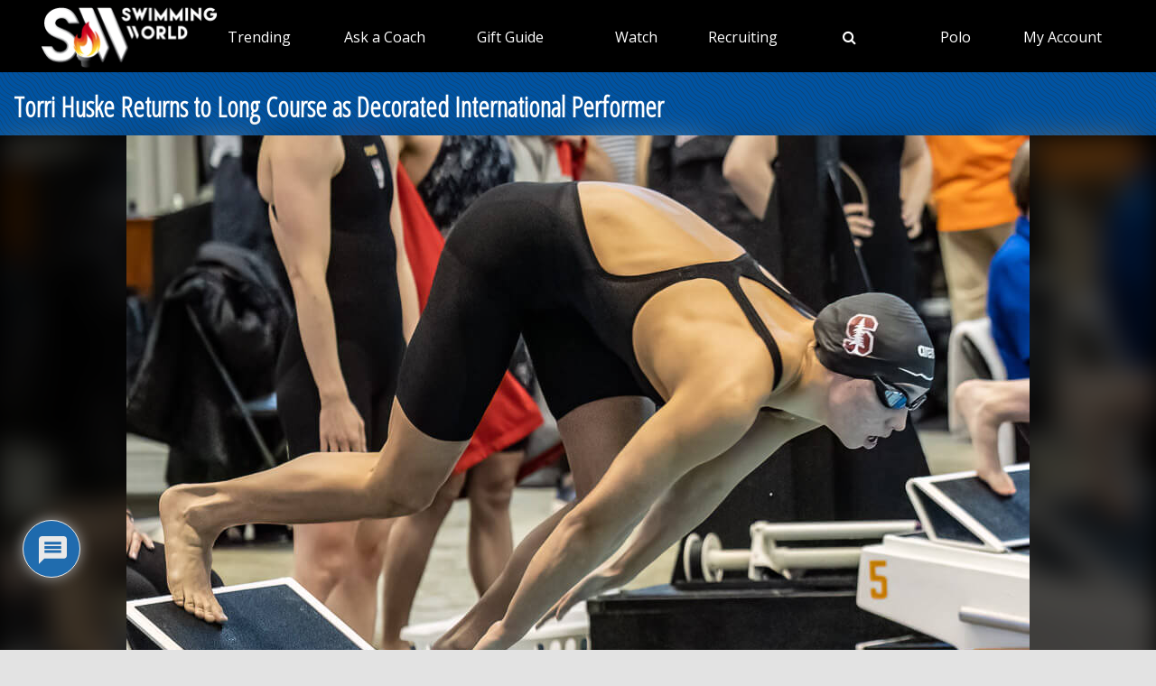

--- FILE ---
content_type: text/html; charset=utf-8
request_url: https://ads.swimmingworldmagazine.com/absolutebm.aspx?ln=0&z=4&k=&fl=0&0.08106125819156862
body_size: 62
content:
_xlaABMdg('0','');


--- FILE ---
content_type: text/css
request_url: https://vmrw8k5h.tinifycdn.com/news/wp-content/plugins/advanced-coupons-for-woocommerce-free/dist/assets/index-2a7d8588.css?ver=1738373550
body_size: -109
content:
.acfw-checkout-form-button-field{margin:0}.acfw-checkout-form-button-field:after{clear:both;content:"";display:table}.acfw-checkout-form-button-field .form-row-last label{display:none}.acfw-checkout-form-button-field .form-row-last .button{width:100%}.acfwf-components .acfw-accordion:last-child{border-bottom:0}.acfwf-components .acfw-accordion h3{background:#f5f5f5;cursor:pointer;font-size:1em;font-weight:400;margin:0;padding:.7em 1.2em}.acfwf-components .acfw-accordion h3 .caret{margin-left:5px;position:relative;top:-2px}.acfwf-components .acfw-accordion h3 .caret img{display:inline-block;transform:rotate(-90deg);transition:transform .5s ease}.acfwf-components .acfw-accordion .acfw-accordion-inner{background:#fcfcfc;max-height:0;overflow:hidden;transition:max-height .5s ease}.acfwf-components .acfw-accordion .acfw-accordion-inner .acfw-accordion-content{padding:1em 1.2em}.acfwf-components .acfw-accordion.show h3 .caret img{transform:rotate(0)}.acfwf-components .acfw-accordion .acfw-accordion-content{font-size:.9em}.acfwf-components .acfw-accordion .acfw-accordion-content p{margin-bottom:.5em}.acfwf-components .acfw-accordion .acfw-accordion-content p.acfw-store-credit-instructions{margin-bottom:.2em}

--- FILE ---
content_type: text/css
request_url: https://vmrw8k5h.tinifycdn.com/news/wp-content/plugins/advanced-coupons-for-woocommerce-free/css/acfw-blocks-frontend.css?ver=4.6.5
body_size: 5
content:
.acfw-coupons-list-block .acfw-coupons-grid{display:grid;grid-gap:.7em;grid-auto-rows:150px;margin-bottom:.7em}.acfw-single-coupon-block{align-items:center;border:1px solid #ccc;display:flex;flex-direction:column;font-size:1em;justify-content:center;max-width:300px;padding:1em 1em 1.7em;position:relative}.acfw-single-coupon-block .acfw-coupon-usage-limit{display:block;font-size:.7em;line-height:1em;position:absolute;right:.5em;top:.5em}.acfw-single-coupon-block .acfw-coupon-content{text-align:center;width:100%}.acfw-single-coupon-block .acfw-coupon-content.has-description{text-align:left}.acfw-single-coupon-block .acfw-coupon-content .acfw-coupon-code{display:block;font-size:1.4em;font-weight:700;line-height:1.3em;margin-top:.2em;overflow:hidden;text-overflow:ellipsis;white-space:nowrap}.acfw-single-coupon-block .acfw-coupon-content .acfw-coupon-discount-info{display:block;font-size:.9em}.acfw-single-coupon-block .acfw-coupon-content .acfw-coupon-description{display:-webkit-box;font-size:.8em;-webkit-line-clamp:3;line-height:1.3em;overflow:hidden;text-overflow:ellipsis;-webkit-box-orient:vertical}.acfw-single-coupon-block .acfw-coupon-schedule{bottom:.5em;font-size:.7em;line-height:1em;position:absolute;right:.5em;text-align:right}.wc-block-components-notice-banner{align-items:center;display:flex;height:100%;justify-content:space-between}@media screen and (max-width:479px){.acfw-coupons-list-block .acfw-coupons-grid{grid-template-columns:1fr!important}}

--- FILE ---
content_type: text/css
request_url: https://vmrw8k5h.tinifycdn.com/news/wp-content/plugins/media-player-style-kit/assets/css/frontend.css?ver=1.0.1
body_size: -286
content:
.mejs-controls .mejs-button button{background:0 0!important;font-size:150%!important;line-height:1!important}.mejs-controls .mejs-button button:before{font-family:dashicons}.mejs-controls .mejs-play button:before{content:""}.mejs-controls .mejs-pause button:before{content:""}.mejs-controls .mejs-mute button:before{content:""}.mejs-controls .mejs-unmute button:before{content:""}.mejs-controls .mejs-fullscreen-button button:before{content:""}.mejs-controls .mejs-fullscreen-button.mejs-unfullscreen button:before{content:""}

--- FILE ---
content_type: text/css
request_url: https://vmrw8k5h.tinifycdn.com/site/javascript/v/video.css?2025_7_0_0m
body_size: 343
content:
table.VideoThumbTable{width:120px}table.VideoThumbTable td.VideoThumb,table.VideoThumbTable td.VideoThumbNoHover{border:1px solid transparent;background:#none;float:left;padding:0;height:90px;width:120px;position:relative;margin:0!important;font-size:100%;vertical-align:bottom;border-image:initial;text-align:-webkit-match-parent;color:#555;font-family:arial,sans-serif;line-height:.95em}table.VideoThumbTable td.VideoThumb:hover{border:1px solid #000;padding:0;background-image:url(i/hover.png);background-repeat:repeat-x}td.ThumbText a{line-height:1em}td.VideoThumb a.ThumbImage,td.VideoThumbNoHover a.ThumbImage{padding:0;display:-moz-inline-stack;display:inline-block;position:relative}td.VideoThumb img,td.VideoThumbNoHover img{border:0;float:none;display:block}td.VideoThumb:hover .opacity{display:block;position:absolute;top:75px;right:0;background-color:#000;width:120px;height:15px;opacity:.7;filter:alpha(opacity=70)}td.VideoThumb .opacity,td.VideoThumbNoHover .opacity{top:3px}td.VideoThumb .ThumbInfo,td.VideoThumbNoHover .ThumbInfo{display:none;position:absolute;top:0;right:0;cursor:pointer}td.VideoThumb:hover .ThumbInfo{display:block;opacity:1;filter:alpha(opacity=100)}td.VideoThumb .ThumbInfo .Date,td.VideoThumb .ThumbInfo .Time{display:block;color:#ccc;font-size:10px;margin:3px 3px 3px 0!important;clear:both;float:right}td.VideoThumb .ThumbInfo .Time{position:relative;line-height:14px;color:#fff;margin:78px 3px 0 0!important}div.video-thumbnail{background-color:#1a1a1a;width:auto;display:inline-block;margin:0;padding:0;box-sizing:border-box}div.video-image{text-align:center;vertical-align:middle;display:inline;margin:0;padding:0}div.video-play-button{background-image:url(i/play-arrow.png);width:14px!important;height:15px!important;float:left;margin:5px 5px 5px 15px;padding:0}div.video-play-button:hover{background-image:url(i/play-arrow-hover.png)}div.video-time{float:right;font-size:10px;color:#fff;margin:0;padding:5px 10px 5px 5px}.video-veil{position:absolute;top:0;left:0;cursor:"not-allowed";filter:alpha(opacity=50);-moz-opacity:.5;opacity:.5;background-color:#000}div#ioverlay,div#voverlay{background-image:url(i/white-ws.png);width:862px;height:485px;display:none;padding:35px;box-sizing:content-box!important}div#ioverlay .close,div#voverlay .close{background-image:url(i/apple-close.png);position:absolute;right:10px;top:10px;cursor:pointer;height:28px;width:28px;box-sizing:content-box!important;opacity:1}div#vcontainer{left:0;top:0;width:100%;height:100%;background:url(i/loading.gif)no-repeat 50% 50%;box-sizing:content-box!important}div.AlternateVideoLink{background-color:#fff;color:#000;font-size:smaller;padding:3px;position:absolute;z-index:100}div.AlternateVideoLink a{color:#999}

--- FILE ---
content_type: text/css
request_url: https://vmrw8k5h.tinifycdn.com/news/wp-content/plugins/woocommerce-gateway-stripe/build/upe_blocks.css?ver=68605ba18cee2e40d3cf14446b691f91
body_size: 689
content:
.wc-stripe-payment-button-preview{align-items:center;background-color:#000;border-radius:5px;display:flex;height:40px;justify-content:center}.wc-stripe-payment-button-preview img{height:22px}.wc-stripe-payment-button-preview:hover{cursor:pointer;filter:opacity(.7)}.wc-stripe-payment-button-preview.wc-stripe-link-preview{background-color:#00d66f}.wc-stripe-payment-button-preview.wc-stripe-link-preview img{height:40px}button.stripe-gateway-stripelink-modal-trigger{background:no-repeat url([data-uri]);background-color:transparent!important;border:none;cursor:pointer;display:none;height:40px;position:absolute;right:5px;width:64px}button.stripe-gateway-stripelink-modal-trigger:hover{background-color:transparent;border-color:transparent}.wc-block-checkout__payment-method .wc-block-components-radio-control__label>span{width:95%}.wc-block-checkout__payment-method .wc-block-components-radio-control__label>span>span{align-items:center;display:flex;float:right;justify-content:center}

--- FILE ---
content_type: application/javascript
request_url: https://cdn.makemula.ai/sdk/1.60.4/js/mula-components.js
body_size: 29069
content:
let xe = () => {
}, et = () => {
}, tt = () => {
}, it = () => {
}, $e = {};
const dt = function() {
  window.dataLayer = window.dataLayer || [], window.dataLayer.push(arguments);
};
xe = (t, e) => {
  if (window.Mula.logLevel > 0) {
    const s = [`%c[Mula ${(/* @__PURE__ */ new Date()).toISOString()}]%c`, ...[
      "background: #6366f1; color: white; padding: 2px 6px; border-radius: 3px; font-weight: bold;",
      "color: #6366f1; font-weight: bold;"
    ], t, e].filter((h) => h);
    console.log(...s);
  }
}, it = (t, e) => {
  $e[t] = e;
}, tt = (t = {}, e = {}) => {
  window.Mula.logLevel = t.logLevel || 0, window.Mula.fullStoryEnabled = t.fullStory || !1;
  const n = window.FS && typeof window.FS == "function";
  window.Mula.fullStoryEnabled && !n && xe("FullStory has been removed, skipping initialization"), $e = e;
}, et = (t, e, n = {}) => {
  let i = "";
  try {
    i = new URL(document.referrer).host;
  } catch {
  }
  const r = Object.assign(n, $e, {
    href: window.location.href,
    referringHost: i
  });
  xe("logging event", { eventName: t, eventValue: e, loggedMeta: r }), window.FS && typeof window.FS.event == "function" && FS.event(t, r), t !== "page_view" && dt("event", t, r);
  try {
    const s = btoa(JSON.stringify({
      eventName: t,
      eventValue: e,
      ...r
    }));
    window.fetch(
      `https://beacon.makemula.ai/1x1.png?${s}`,
      {
        mode: "no-cors"
      }
    );
  } catch {
  }
};
const l = xe, O = et, ut = tt, Z = it, ge = () => {
  const t = window.location.hostname.split(".");
  return t.length >= 2 ? "." + t.slice(-2).join(".") : window.location.hostname;
}, ue = (t) => {
  const e = document.cookie.match(new RegExp("(^| )" + t + "=([^;]+)"));
  return e ? e[2] : null;
}, we = (t, e, n = {}) => {
  let i = `${t}=${e};path=/`;
  if (n.domain && (i += `;domain=${n.domain}`), n.sameSite && (i += `;samesite=${n.sameSite}`), n.maxAge !== void 0)
    i += `;max-age=${n.maxAge}`;
  else if (n.days !== null && n.days !== void 0) {
    const r = /* @__PURE__ */ new Date();
    r.setTime(r.getTime() + n.days * 24 * 60 * 60 * 1e3), i += `;expires=${r.toUTCString()}`;
  }
  document.cookie = i;
};
let nt = () => {
}, ot = () => {
}, Ee = null, Te = null, Pe = null;
{
  let t = function() {
    return typeof crypto < "u" && crypto.randomUUID ? crypto.randomUUID() : "xxxxxxxx-xxxx-4xxx-yxxx-xxxxxxxxxxxx".replace(/[xy]/g, function(u) {
      const m = Math.random() * 16 | 0;
      return (u === "x" ? m : m & 3 | 8).toString(16);
    });
  }, e = function() {
    let u = ue(v);
    return u || (u = t(), we(v, u, { domain: x, sameSite: "lax" })), u;
  }, n = function() {
    let u = ue(g);
    return u || (u = t(), we(g, u, { maxAge: o, domain: x, sameSite: "lax" })), u;
  }, r = function() {
    const u = window.scrollY;
    u > i && (i = u, O("scroll_depth_pixels", i));
  }, s = function() {
    setInterval(() => {
      const u = Math.round((Date.now() - Pe) / 1e3);
      O("time_on_page", u);
    }, c);
  }, h = function(u) {
    var a;
    let m = (a = u.getRootNode) == null ? void 0 : a.call(u);
    if (m instanceof ShadowRoot) {
      const w = m.host;
      if (w && w.tagName.toLowerCase().startsWith("mula-"))
        return !0;
    }
    return !1;
  }, d = function(u) {
    if (h(u.target))
      return;
    const m = u.target.closest('a, button, [role="button"], [onclick], input[type="submit"]');
    if (!m)
      return;
    m.tagName;
    const a = m.getAttribute("href") || null;
    a && a.indexOf(ge()) === -1 && O("click", a);
  };
  var si = t, li = e, ci = n, di = r, ui = s, mi = h, pi = d;
  let i = 0;
  const v = "__mula_s", g = "__mula_u", o = 60 * 60 * 24 * 730, c = 15e3, x = ge();
  nt = () => (Ee = e(), Te = n(), Pe = Date.now(), i = 0, {
    sessionId: Ee,
    userId: Te
  }), ot = () => {
    if (!Ee || !Te)
      throw new Error("Session or user ID not found");
    window.addEventListener("beforeunload", function() {
      const m = Math.round((Date.now() - Pe) / 1e3);
      O("time_on_page", m);
    });
    let u;
    window.addEventListener("scroll", function() {
      u || (u = setTimeout(() => {
        r(), u = null;
      }, 2500));
    }), window.addEventListener("click", d, !0), s();
  };
}
const mt = ot, pt = nt;
function F() {
}
function Ue(t) {
  return t();
}
function Ye() {
  return /* @__PURE__ */ Object.create(null);
}
function me(t) {
  t.forEach(Ue);
}
function He(t) {
  return typeof t == "function";
}
function Ce(t, e) {
  return t != t ? e == e : t !== e || t && typeof t == "object" || typeof t == "function";
}
function ht(t) {
  return Object.keys(t).length === 0;
}
function ft(t, ...e) {
  if (t == null)
    return F;
  const n = t.subscribe(...e);
  return n.unsubscribe ? () => n.unsubscribe() : n;
}
function Xe(t) {
  let e;
  return ft(t, (n) => e = n)(), e;
}
function $(t, e) {
  t.appendChild(e);
}
function pe(t, e, n) {
  t.insertBefore(e, n || null);
}
function Me(t) {
  t.parentNode && t.parentNode.removeChild(t);
}
function R(t) {
  return document.createElement(t);
}
function gt(t) {
  return document.createTextNode(t);
}
function Y() {
  return gt(" ");
}
function Ae(t, e, n, i) {
  return t.addEventListener(e, n, i), () => t.removeEventListener(e, n, i);
}
function I(t, e, n) {
  n == null ? t.removeAttribute(e) : t.getAttribute(e) !== n && t.setAttribute(e, n);
}
function wt(t) {
  return Array.from(t.childNodes);
}
function Je(t, e, n, i) {
  n == null ? t.style.removeProperty(e) : t.style.setProperty(e, n, i ? "important" : "");
}
function le(t, e, n) {
  t.classList[n ? "add" : "remove"](e);
}
function Ve(t) {
  const e = {};
  for (const n of t)
    e[n.name] = n.value;
  return e;
}
let ve;
function fe(t) {
  ve = t;
}
function vt() {
  if (!ve)
    throw new Error("Function called outside component initialization");
  return ve;
}
function at(t) {
  vt().$$.on_mount.push(t);
}
const ce = [], be = [];
let de = [];
const Ke = [], bt = /* @__PURE__ */ Promise.resolve();
let Oe = !1;
function xt() {
  Oe || (Oe = !0, bt.then(ye));
}
function je(t) {
  de.push(t);
}
const Ie = /* @__PURE__ */ new Set();
let re = 0;
function ye() {
  if (re !== 0)
    return;
  const t = ve;
  do {
    try {
      for (; re < ce.length; ) {
        const e = ce[re];
        re++, fe(e), yt(e.$$);
      }
    } catch (e) {
      throw ce.length = 0, re = 0, e;
    }
    for (fe(null), ce.length = 0, re = 0; be.length; )
      be.pop()();
    for (let e = 0; e < de.length; e += 1) {
      const n = de[e];
      Ie.has(n) || (Ie.add(n), n());
    }
    de.length = 0;
  } while (ce.length);
  for (; Ke.length; )
    Ke.pop()();
  Oe = !1, Ie.clear(), fe(t);
}
function yt(t) {
  if (t.fragment !== null) {
    t.update(), me(t.before_update);
    const e = t.dirty;
    t.dirty = [-1], t.fragment && t.fragment.p(t.ctx, e), t.after_update.forEach(je);
  }
}
function kt(t) {
  const e = [], n = [];
  de.forEach((i) => t.indexOf(i) === -1 ? e.push(i) : n.push(i)), n.forEach((i) => i()), de = e;
}
const _t = /* @__PURE__ */ new Set();
function St(t, e) {
  t && t.i && (_t.delete(t), t.i(e));
}
function Ct(t, e, n, i) {
  const { fragment: r, after_update: s } = t.$$;
  r && r.m(e, n), i || je(() => {
    const h = t.$$.on_mount.map(Ue).filter(He);
    t.$$.on_destroy ? t.$$.on_destroy.push(...h) : me(h), t.$$.on_mount = [];
  }), s.forEach(je);
}
function Mt(t, e) {
  const n = t.$$;
  n.fragment !== null && (kt(n.after_update), me(n.on_destroy), n.fragment && n.fragment.d(e), n.on_destroy = n.fragment = null, n.ctx = []);
}
function Lt(t, e) {
  t.$$.dirty[0] === -1 && (ce.push(t), xt(), t.$$.dirty.fill(0)), t.$$.dirty[e / 31 | 0] |= 1 << e % 31;
}
function Fe(t, e, n, i, r, s, h, d = [-1]) {
  const v = ve;
  fe(t);
  const g = t.$$ = {
    fragment: null,
    ctx: [],
    // state
    props: s,
    update: F,
    not_equal: r,
    bound: Ye(),
    // lifecycle
    on_mount: [],
    on_destroy: [],
    on_disconnect: [],
    before_update: [],
    after_update: [],
    context: new Map(e.context || (v ? v.$$.context : [])),
    // everything else
    callbacks: Ye(),
    dirty: d,
    skip_bound: !1,
    root: e.target || v.$$.root
  };
  h && h(g.root);
  let o = !1;
  if (g.ctx = n ? n(t, e.props || {}, (c, x, ...u) => {
    const m = u.length ? u[0] : x;
    return g.ctx && r(g.ctx[c], g.ctx[c] = m) && (!g.skip_bound && g.bound[c] && g.bound[c](m), o && Lt(t, c)), x;
  }) : [], g.update(), o = !0, me(g.before_update), g.fragment = i ? i(g.ctx) : !1, e.target) {
    if (e.hydrate) {
      const c = wt(e.target);
      g.fragment && g.fragment.l(c), c.forEach(Me);
    } else
      g.fragment && g.fragment.c();
    e.intro && St(t.$$.fragment), Ct(t, e.target, e.anchor, e.customElement), ye();
  }
  fe(v);
}
let Le;
typeof HTMLElement == "function" && (Le = class extends HTMLElement {
  constructor() {
    super(), this.attachShadow({ mode: "open" });
  }
  connectedCallback() {
    const { on_mount: t } = this.$$;
    this.$$.on_disconnect = t.map(Ue).filter(He);
    for (const e in this.$$.slotted)
      this.appendChild(this.$$.slotted[e]);
  }
  attributeChangedCallback(t, e, n) {
    this[t] = n;
  }
  disconnectedCallback() {
    me(this.$$.on_disconnect);
  }
  $destroy() {
    Mt(this, 1), this.$destroy = F;
  }
  $on(t, e) {
    if (!He(e))
      return F;
    const n = this.$$.callbacks[t] || (this.$$.callbacks[t] = []);
    return n.push(e), () => {
      const i = n.indexOf(e);
      i !== -1 && n.splice(i, 1);
    };
  }
  $set(t) {
    this.$$set && !ht(t) && (this.$$.skip_bound = !0, this.$$set(t), this.$$.skip_bound = !1);
  }
});
const se = [];
function $t(t, e = F) {
  let n;
  const i = /* @__PURE__ */ new Set();
  function r(d) {
    if (Ce(t, d) && (t = d, n)) {
      const v = !se.length;
      for (const g of i)
        g[1](), se.push(g, t);
      if (v) {
        for (let g = 0; g < se.length; g += 2)
          se[g][0](se[g + 1]);
        se.length = 0;
      }
    }
  }
  function s(d) {
    r(d(t));
  }
  function h(d, v = F) {
    const g = [d, v];
    return i.add(g), i.size === 1 && (n = e(r) || F), d(t), () => {
      i.delete(g), i.size === 0 && n && (n(), n = null);
    };
  }
  return { set: r, update: s, subscribe: h };
}
const ke = async (t) => {
  const n = new TextEncoder().encode(t), i = await crypto.subtle.digest("SHA-256", n);
  return Array.from(new Uint8Array(i)).map((h) => h.toString(16).padStart(2, "0")).join("");
}, Et = {}, Re = $t(Et), Tt = async (t, e) => {
  const n = "https://cdn.makemula.ai", i = new URL(t);
  return await ke(i.pathname), `${n}/products/${e}/immersive.json`;
}, Pt = async (t, e) => {
  if (Xe(Re)[t])
    return Xe(Re)[t];
  let n = new URL(t), i, r;
  if (t.toString().startsWith("https://cdn.makemula.ai"))
    i = t;
  else {
    e || (e = "https://cdn.makemula.ai");
    const s = await ke(n.pathname);
    i = `${e}/${n.hostname}/pages/${s}/index.json`;
  }
  if (r = await fetch(i), r.ok || n.hostname.startsWith("www") && !i.startsWith("https://cdn.makemula.ai") && (i = `${e}/${n.hostname.replace("www.", "")}/pages/${hash}/index.json`, r = await fetch(i)), r.ok) {
    const s = await r.json();
    for (let h in s.shopping_results) {
      const d = s.shopping_results[h];
      d.immersive_url = await Tt(t, d.product_id), d.id = d.product_id;
    }
    return Re.update((h) => (h[t] = s.shopping_results.sort((d, v) => {
      const g = d.rating ?? -1, o = v.rating ?? -1, c = d.reviews ?? 0, x = v.reviews ?? 0, u = c >= 100 ? 3 : c >= 10 ? 2 : 1, m = x >= 100 ? 3 : x >= 10 ? 2 : 1;
      return u !== m ? m - u : o - g;
    }), h)), s.shopping_results;
  }
  return [];
}, _e = (t) => {
  let e = 0;
  for (let n = 0; n < t.length; n++) {
    const i = t.charCodeAt(n);
    e = (e << 5) - e + i, e |= 0;
  }
  return Math.abs(e).toString(36);
}, At = {
  name: "smartscroll_density_position_2025_10",
  variants: [
    { id: "control", name: "Control", description: "3-1 products, position 4" },
    { id: "density_inverted", name: "Density Inverted", description: "3-1 articles, position 4" },
    { id: "position_early", name: "Position Early", description: "3-1 products, position 1" }
  ],
  description: "CONCLUDED: Tests density and position of next page articles in SmartScroll",
  status: "concluded",
  conclusion: "Position Early won - +77.93% Next Page CTR lift with non-significant Store CTR impact",
  endDate: "2025-11-09",
  finalResult: "position_early_wins",
  factors: {
    density: {
      control: "3_1_products",
      treatment: "3_1_articles",
      description: "Ratio of products to articles in the feed"
    },
    position: {
      control: "position_4",
      treatment: "position_1",
      description: "Starting position for next page articles"
    }
  },
  activationCondition: () => !1
}, qe = At;
let Se = !1;
function rt() {
  return qe.variants.map((t) => typeof t == "string" ? t : t.id);
}
function Be(t, e, n = rt()) {
  const i = It(t, e, n);
  return i === "no_experiment" ? { variant: i, logData: {} } : { variant: i, logData: Se ? {} : { experiment: e, variant: i } };
}
function It(t, e, n = rt()) {
  if (Se = !1, typeof window < "u" && window.location) {
    const r = new URL(window.location.href).searchParams.get("mulaABTest");
    if (r && n.includes(r))
      return Se = !0, r;
  }
  if (qe.activationCondition()) {
    const r = parseInt(_e(t + e), 36) % n.length;
    return n[r];
  }
  return "no_experiment";
}
function Rt() {
  return Se;
}
let Ze = !1, De = !1;
function Bt(t, e) {
  var n, i, r;
  try {
    if (window.raptivetarget && (window.raptivetarget[t] = String(e)), (n = window.googletag) != null && n.pubads) {
      window.googletag.pubads().setTargeting(t, [String(e)]);
      const s = ((r = (i = googletag.pubads()).getSlots) == null ? void 0 : r.call(i)) || [];
      s.length && googletag.pubads().refresh(s, { changeCorrelator: !0 }), l(`GAM targeting set: ${t}=${e}`);
    } else
      l("GAM: googletag.pubads not available", "warn");
  } catch (s) {
    l("GAM (GPT setTargeting) error: " + s.message, "error");
  }
}
function We() {
  var t, e, n;
  if (!De) {
    De = !0, Bt("mula_in_view", "1");
    try {
      (t = window.dataLayer) == null || t.push({ event: "mula_in_view" }), l("GAM: dataLayer event pushed");
    } catch (i) {
      l("GAM: dataLayer error - " + i.message, "warn");
    }
    try {
      (n = (e = window.analytics) == null ? void 0 : e.track) == null || n.call(e, "Mula In View"), l("GAM: analytics track called");
    } catch (i) {
      l("GAM: analytics error - " + i.message, "warn");
    }
  }
}
function st(t, e) {
  if (!t)
    return;
  Ze || (Ze = !0, l("GAM KVP tracking initialized"));
  let n = !1;
  const i = new IntersectionObserver((r) => {
    r.forEach((s) => {
      if (s.isIntersecting) {
        if (!n) {
          O("mula_in_view", e.widget, { ...e });
          const h = parseInt(ue("__mula_ivc") || "0", 10) + 1;
          we("__mula_ivc", h.toString(), {
            domain: ge(),
            sameSite: "lax",
            days: 7
          }), l(`In-view count incremented to: ${h}`), n = !0;
        }
        s.intersectionRatio >= 0.5 && (We(), i.disconnect());
      }
    });
  }, {
    threshold: [0.1, 0.5]
    // Track both 10% and 50% visibility
  });
  i.observe(t);
}
function lt(t = {}) {
  const {
    threshold: e = 0.1,
    rootMargin: n = "50px 0px",
    disconnectAfterView: i = !0,
    widgetLogParams: r = {}
  } = t, s = /* @__PURE__ */ new Set();
  let h = !1;
  const d = new IntersectionObserver((v) => {
    v.forEach((g) => {
      if (g.isIntersecting) {
        const o = g.target, c = o.dataset.itemType, x = o.dataset.itemId;
        if (!c || !x)
          return;
        const u = `${c}:${x}`;
        if (s.has(u))
          return;
        let m = 0, a = o.previousElementSibling;
        for (; a; )
          a.dataset.itemType && m++, a = a.previousElementSibling;
        const w = {
          ...r,
          item_type: c,
          item_id: x,
          position: m
        };
        c === "product" ? w.product_id = x : c === "revcontent" ? w.revcontent_uid = x : c === "nextpage" && (w.article_url = x);
        const _ = `mula_${c}_view`;
        O(_, x, w), s.add(u), !h && !De && (h = !0, We(), l(`GAM targeting applied on first ${c} view`)), i && d.unobserve(o);
      }
    });
  }, {
    threshold: e,
    rootMargin: n
  });
  return {
    /**
     * Add a card element to view tracking
     * @param {HTMLElement} cardElement - The card DOM element
     * Must have data-item-type and data-item-id attributes
     */
    observe: (v) => {
      v && v.dataset.itemType && v.dataset.itemId && d.observe(v);
    },
    /**
     * Remove a card element from view tracking
     * @param {HTMLElement} cardElement - The card DOM element
     */
    unobserve: (v) => {
      v && d.unobserve(v);
    },
    /**
     * Add multiple card elements at once
     * @param {HTMLElement[]} cardElements - Array of card DOM elements
     */
    observeMultiple: (v) => {
      v.forEach((g) => this.observe(g));
    },
    /**
     * Check if an item has been viewed
     * @param {string} itemType - The item type ('product', 'revcontent', 'nextpage')
     * @param {string} itemId - The item ID to check
     * @returns {boolean} Whether the item has been viewed
     */
    hasViewed: (v, g) => s.has(`${v}:${g}`),
    /**
     * Get all viewed product IDs
     * @returns {Set} Set of viewed product IDs
     */
    getViewedProducts: () => new Set(s),
    /**
     * Clear all tracking data
     */
    clear: () => {
      s.clear();
    },
    /**
     * Disconnect the observer and clean up
     */
    disconnect: () => {
      d.disconnect(), s.clear();
    }
  };
}
const zt = (t = console.log) => {
  try {
    const e = navigator.userAgent.toLowerCase(), n = [
      // Search engine bots
      { pattern: "googlebot", name: "Googlebot" },
      { pattern: "bingbot", name: "Bingbot" },
      { pattern: "slurp", name: "Yahoo Slurp" },
      { pattern: "duckduckbot", name: "DuckDuckGo Bot" },
      { pattern: "baiduspider", name: "Baidu Spider" },
      { pattern: "yandexbot", name: "Yandex Bot" },
      { pattern: "facebookexternalhit", name: "Facebook External Hit" },
      // Social media crawlers
      { pattern: "twitterbot", name: "Twitter Bot" },
      { pattern: "linkedinbot", name: "LinkedIn Bot" },
      { pattern: "whatsapp", name: "WhatsApp Bot" },
      { pattern: "telegrambot", name: "Telegram Bot" },
      { pattern: "discordbot", name: "Discord Bot" },
      { pattern: "slackbot", name: "Slack Bot" },
      // SEO and analytics tools
      { pattern: "ahrefsbot", name: "Ahrefs Bot" },
      { pattern: "semrushbot", name: "SEMrush Bot" },
      { pattern: "mj12bot", name: "MJ12 Bot" },
      { pattern: "dotbot", name: "DotBot" },
      { pattern: "sistrixcrawler", name: "Sistrix Crawler" },
      { pattern: "screaming frog", name: "Screaming Frog" },
      // Monitoring and testing tools
      { pattern: "pingdom", name: "Pingdom" },
      { pattern: "uptimerobot", name: "UptimeRobot" },
      { pattern: "statuscake", name: "StatusCake" },
      { pattern: "gtmetrix", name: "GTmetrix" },
      { pattern: "pagespeed", name: "PageSpeed Insights" },
      { pattern: "lighthouse", name: "Lighthouse" },
      // Headless browsers and automation
      { pattern: "headlesschrome", name: "Headless Chrome" },
      { pattern: "phantomjs", name: "PhantomJS" },
      { pattern: "selenium", name: "Selenium" },
      { pattern: "webdriver", name: "WebDriver" },
      { pattern: "puppeteer", name: "Puppeteer" },
      { pattern: "playwright", name: "Playwright" },
      // AI and ML tools
      { pattern: "openai", name: "OpenAI Bot" },
      { pattern: "gpt", name: "GPT Bot" },
      { pattern: "claude", name: "Claude Bot" },
      { pattern: "bard", name: "Bard Bot" },
      { pattern: "copilot", name: "Copilot Bot" },
      { pattern: "chatgpt", name: "ChatGPT Bot" },
      // Generic bot indicators (check these last)
      { pattern: "bot", name: "Generic Bot" },
      { pattern: "crawler", name: "Generic Crawler" },
      { pattern: "spider", name: "Generic Spider" },
      { pattern: "scraper", name: "Generic Scraper" },
      { pattern: "scanner", name: "Generic Scanner" },
      { pattern: "monitor", name: "Generic Monitor" },
      { pattern: "checker", name: "Generic Checker" },
      { pattern: "validator", name: "Generic Validator" }
    ];
    let i = null, r = !1;
    for (const m of n)
      if (e.includes(m.pattern)) {
        i = m.name, r = !0;
        break;
      }
    const s = (
      // Missing common browser APIs (but be more lenient)
      !window.chrome && !e.includes("firefox") && !e.includes("safari") || // Missing or minimal screen properties
      !screen.width || screen.width < 50 || !screen.height || screen.height < 50 || // Missing or suspicious navigator properties
      !navigator.language || !navigator.platform || navigator.webdriver === !0 || // Missing common event listeners capability
      typeof window.addEventListener != "function"
    );
    let h = null;
    const d = (
      // WebDriver properties
      navigator.webdriver === !0 || window.webdriver === !0 || // Automation frameworks
      window.phantom || window.callPhantom || window._phantom || window.__phantom || // Selenium indicators
      window.domAutomation || window.domAutomationController || // Playwright indicators
      window.playwright || window.__playwright || // Puppeteer indicators
      window.puppeteer || window.__puppeteer
    );
    d && (window.phantom || window.callPhantom || window._phantom || window.__phantom ? h = "PhantomJS" : window.playwright || window.__playwright ? h = "Playwright" : window.puppeteer || window.__puppeteer ? h = "Puppeteer" : window.domAutomation || window.domAutomationController ? h = "Selenium" : (navigator.webdriver === !0 || window.webdriver === !0) && (h = "WebDriver"));
    const v = (
      // Missing plugins that real browsers have (but allow for privacy-focused browsers)
      navigator.plugins.length === 0 && !e.includes("firefox") || // Missing WebGL context (more reliable indicator)
      !document.createElement("canvas").getContext("webgl") || // Missing or suspicious timezone
      !Intl.DateTimeFormat().resolvedOptions().timeZone
    ), g = (
      // Very fast page load (bots often load instantly) - but only if extremely fast
      performance.now() < 1 || // Missing touch events capability (but only on mobile devices)
      !("ontouchstart" in window) && navigator.maxTouchPoints === 0 && /mobile|android|iphone|ipad/i.test(e) || // Missing or minimal viewport
      window.innerWidth < 50 || window.innerHeight < 50
    );
    let o = null;
    const c = (
      // Check for bot-specific headers if available
      window.location.search.includes("bot=1") || window.location.search.includes("crawler=1") || window.location.search.includes("spider=1") || // Check for bot-specific window properties
      window.bot === !0 || window.crawler === !0 || window.spider === !0
    );
    c && (window.location.search.includes("bot=1") || window.bot === !0 ? o = "Query Parameter Bot" : window.location.search.includes("crawler=1") || window.crawler === !0 ? o = "Query Parameter Crawler" : (window.location.search.includes("spider=1") || window.spider === !0) && (o = "Query Parameter Spider"));
    const x = r || s || d || v || g || c;
    let u = null;
    return i ? u = i : h ? u = h : o ? u = o : s ? u = "Suspicious Browser" : v ? u = "Headless Browser" : g && (u = "Suspicious Behavior"), x && t(`Bot detected: ${u || "Unknown Bot"} - UserAgent: ${e}, Features: ${s}, Automation: ${d}, Headless: ${v}, Behavior: ${g}, Headers: ${c}`), { isBot: x, botName: u };
  } catch (e) {
    return t(`Bot detection error: ${e.message}, assuming real user`), { isBot: !1, botName: null };
  }
};
function Nt(t) {
  let e;
  return {
    c() {
      e = R("main"), e.innerHTML = `<div class="container"><div class="mula-widget-7"><div class="mula-sticky-carousel"><div class="mula-sticky-header"><div><div class="mula-sticky-title">Related Products</div> 
                        <div class="mula-sticky-subtitle">Curated for you, by Ṁula</div></div> 
                    
                    <div class="arrows-container"><div class="scroll-indicator left"><svg xmlns="http://www.w3.org/2000/svg" viewBox="0 0 24 24"><path d="M15.41 16.59L10.83 12l4.58-4.59L14 6l-6 6 6 6 1.41-1.41z"></path></svg></div> 
                        <div class="scroll-indicator right"><svg xmlns="http://www.w3.org/2000/svg" viewBox="0 0 24 24"><path d="M8.59 16.59L13.17 12 8.59 7.41 10 6l6 6-6 6-1.41-1.41z"></path></svg></div></div></div> 
                <div class="mula-sticky-track-container"><div class="mula-sticky-track"><div class="mula-sticky-card tapped" style="display:none;"><div class="mula-sticky-image"><div class="mula-sticky-label"></div> 
                            <button class="mula-like-button active"><svg viewBox="0 0 24 24" fill="none" xmlns="http://www.w3.org/2000/svg"><path d="M12 21.35l-1.45-1.32C5.4 15.36 2 12.28 2 8.5 2 5.42 4.42 3 7.5 3c1.74 0 3.41.81 4.5 2.09C13.09 3.81 14.76 3 16.5 3 19.58 3 22 5.42 22 8.5c0 3.78-3.4 6.86-8.55 11.54L12 21.35z"></path></svg></button></div> 
                        <div class="mula-sticky-info"><div class="mula-sticky-name"></div> 
                            <div class="mula-sticky-price"></div></div> 
                        <button class="mula-buy-button"></button></div></div></div></div></div> 

        
        <div class="fallback-content" id="fallback"><h3>Fallback Content</h3> 
            <p>If you&#39;re seeing this, the JavaScript may not be executing properly.</p></div></div> 
    <div class="debug-info" style="display: none;"><div id="debug-output">Debug information will appear here</div></div>`, this.c = F;
    },
    m(n, i) {
      pe(n, e, i), t[1](e);
    },
    p: F,
    i: F,
    o: F,
    d(n) {
      n && Me(e), t[1](null);
    }
  };
}
function Ht(t) {
  window.Mula.showModal(t);
}
function Ot(t, e, n) {
  let i, r = { widget: "topshelf" }, s = [], h, d, v = !1, g;
  function o() {
    v || (v = !0, console.log("User has interacted - stopping arrow animation"), c("User has interacted - stopping arrow animation"), d && (d.classList.add("user-interacted"), d.style.animation = "none"));
  }
  setTimeout(
    function() {
      const a = i.querySelector(".mula-sticky-track");
      (!a || !a.children || a.children.length <= 0) && (i.querySelector("#fallback").style.display = "block", i.querySelector("#debug-output").innerHTML = `⚠️ Carousel not loaded within timeout period, showing fallback content
` + i.querySelector("#debug-output").innerHTML);
    },
    2e3
  );
  function c(a) {
    console.log(a);
    const w = i.querySelector("#debug-output"), _ = (/* @__PURE__ */ new Date()).toLocaleTimeString();
    w.innerHTML = `[${_}] ${a}
` + w.innerHTML;
  }
  function x() {
    c("createStickyCarousel function called");
    const a = i.querySelector(".mula-sticky-track");
    if (!a) {
      c("⚠️ ERROR: Sticky track element not found");
      return;
    }
    c("Building sticky carousel elements");
    try {
      const S = (y, U) => {
        const M = document.createElement("div");
        M.className = "mula-sticky-card", M.dataset.index = U, M.dataset.productId = y.product_id, M.innerHTML = `
                    <div class="mula-sticky-image" style="background-image: url('${u(y)}')">
                        <div class="mula-sticky-label" style="${y.tag ? "" : "display:none;"}">${y.tag}</div>
                        <button class="mula-like-button">
                            <svg viewBox="0 0 24 24" fill="none" xmlns="http://www.w3.org/2000/svg">
                                <path d="M12 21.35l-1.45-1.32C5.4 15.36 2 12.28 2 8.5 2 5.42 4.42 3 7.5 3c1.74 0 3.41.81 4.5 2.09C13.09 3.81 14.76 3 16.5 3 19.58 3 22 5.42 22 8.5c0 3.78-3.4 6.86-8.55 11.54L12 21.35z"/>
                            </svg>
                        </button>
                    </div>
                    <div class="mula-sticky-info">
                        <div class="mula-sticky-name">${y.title}</div>
                        <div class="mula-sticky-price">${y.price}</div>
                    </div>
                    <button class="mula-buy-button">Buy</button>
                `, M.addEventListener("click", (X) => {
          !X.target.closest(".mula-like-button") && !X.target.closest(".mula-buy-button") && (c(`Card clicked: ${y.title}`), O("mula_feed_click", y.product_id, { ...r }), M.classList.remove("tapped"), M.offsetWidth, M.classList.add("tapped"), setTimeout(
            () => {
              M.classList.remove("tapped"), M.hasAttribute("data-tilt-reinitialized-after-click") || M.setAttribute("data-tilt-reinitialized-after-click", "true");
            },
            500
          ), Ht(y));
        });
        const q = M.querySelector(".mula-like-button");
        q.addEventListener("click", (X) => {
          X.stopPropagation(), q.classList.toggle("active"), q.classList.contains("active") ? (O("mula_unlike_click", y.product_id, { ...r }), q.innerHTML = `
                            <svg viewBox="0 0 24 24" fill="red" xmlns="http://www.w3.org/2000/svg">
                                <path d="M12 21.35l-1.45-1.32C5.4 15.36 2 12.28 2 8.5 2 5.42 4.42 3 7.5 3c1.74 0 3.41.81 4.5 2.09C13.09 3.81 14.76 3 16.5 3 19.58 3 22 5.42 22 8.5c0 3.78-3.4 6.86-8.55 11.54L12 21.35z"/>
                            </svg>
                        `, c(`Liked: ${y.title}`)) : (O("mula_like_click", y.product_id, { ...r }), q.innerHTML = `
                            <svg viewBox="0 0 24 24" fill="none" xmlns="http://www.w3.org/2000/svg">
                                <path d="M12 21.35l-1.45-1.32C5.4 15.36 2 12.28 2 8.5 2 5.42 4.42 3 7.5 3c1.74 0 3.41.81 4.5 2.09C13.09 3.81 14.76 3 16.5 3 19.58 3 22 5.42 22 8.5c0 3.78-3.4 6.86-8.55 11.54L12 21.35z"/>
                            </svg>
                        `, c(`Unliked: ${y.title}`)), q.style.transform = "scale(1.2)", setTimeout(
            () => {
              q.style.transform = "scale(1)";
            },
            200
          );
        });
        const Q = M.querySelector(".mula-buy-button");
        return Q.addEventListener("click", (X) => {
          var ee;
          O("mula_store_click", y.product_id, { ...r }), X.stopPropagation(), M.classList.add("tapped"), setTimeout(
            () => {
              M.classList.remove("tapped"), M.hasAttribute("data-tilt-reinitialized-after-click") || M.setAttribute("data-tilt-reinitialized-after-click", "true");
            },
            500
          ), Q.classList.add("animate"), setTimeout(
            () => {
              Q.classList.remove("animate");
            },
            600
          ), c(`Buy clicked: ${y.title}`), window.Mula.openMulaLink((ee = y.stores[0]) == null ? void 0 : ee.link, y.product_id);
        }), M;
      };
      a.innerHTML = "", s.forEach((y, U) => {
        const M = S(y, U);
        a.appendChild(M), c(`Card ${U + 1} appended: ${y.title}`), g && g.observe(M);
      });
      for (let y = 0; y < 3; y++) {
        const U = s[y], M = S(U, y + "_clone");
        a.appendChild(M), c(`Clone card ${y + 1} appended: ${U.title}`), g && g.observe(M);
      }
      for (let y = s.length - 3; y < s.length; y++) {
        const U = s[y], M = S(U, y + "_clone_start");
        a.prepend(M), c(`Clone card ${y + 1} prepended: ${U.title}`), g && g.observe(M);
      }
      const C = i.querySelector(".mula-sticky-track-container");
      h = i.querySelector(".scroll-indicator.left"), d = i.querySelector(".scroll-indicator.right");
      const P = 165 * 3;
      setTimeout(
        () => {
          a.scrollLeft = P, setTimeout(
            () => {
              a.addEventListener("scroll", () => {
                l("scroll event", {
                  stickyTrackScrollLeft: a.scrollLeft
                }), h && (h.style.display = "flex"), d && (d.style.display = "flex"), o();
              });
            },
            1200
          ), c("Set initial scroll position to show original cards");
        },
        100
      );
      let B = !1, j, G;
      a.addEventListener("mousedown", (y) => {
        B = !0, a.style.cursor = "grabbing", j = y.pageX - a.offsetLeft, G = a.scrollLeft, o(), y.preventDefault();
      }), a.addEventListener("mouseleave", () => {
        B = !1, a.style.cursor = "grab";
      }), a.addEventListener("mouseup", () => {
        B = !1, a.style.cursor = "grab";
      }), a.addEventListener("touchend", () => {
        B = !1;
      }), a.addEventListener("mousemove", (y) => {
        if (!B)
          return;
        y.preventDefault();
        const M = (y.pageX - a.offsetLeft - j) * 1.5;
        a.scrollLeft = G - M, o();
      });
    } catch (S) {
      c(`⚠️ ERROR creating cards: ${S.message}`);
    }
    c("Sticky carousel initialized successfully");
    const w = i.querySelector(".scroll-indicator.left"), _ = i.querySelector(".scroll-indicator.right");
    if (w) {
      const S = w.cloneNode(!0);
      w.parentNode.replaceChild(S, w), S.onclick = function(C) {
        console.log("LEFT ARROW CLICKED - Direct handler"), c("LEFT ARROW CLICKED - Direct handler"), C.preventDefault(), C.stopPropagation(), o();
        const P = 165 * 2, B = a.scrollLeft;
        return a.scrollTo({
          left: B - P,
          behavior: "smooth"
        }), this.style.transform = "scale(0.92)", setTimeout(
          () => {
            this.style.transform = "";
          },
          200
        ), !1;
      };
    }
    if (_) {
      const S = _.cloneNode(!0);
      _.parentNode.replaceChild(S, _), S.onclick = function(C) {
        console.log("RIGHT ARROW CLICKED - Direct handler"), c("RIGHT ARROW CLICKED - Direct handler"), C.preventDefault(), C.stopPropagation(), o();
        const P = 165 * 2, B = a.scrollLeft;
        return a.scrollTo({
          left: B + P,
          behavior: "smooth"
        }), this.style.transform = "scale(0.92)", setTimeout(
          () => {
            this.style.transform = "";
          },
          200
        ), !1;
      };
    }
  }
  const u = (a) => {
    var w, _;
    return ((w = a == null ? void 0 : a.thumbnails) == null ? void 0 : w[0]) || ((_ = a == null ? void 0 : a.thumbnail) == null ? void 0 : _.static) || (a == null ? void 0 : a.thumbnail);
  };
  at(() => {
    c("DOM loaded, initializing carousel"), s = [...window.Mula.feed], O("mula_widget_view", "topshelf", { ...r }), i.querySelector("#productFeed"), st(i, r), g = lt({
      threshold: 0.1,
      rootMargin: "50px 0px",
      disconnectAfterView: !0,
      widgetLogParams: r
    }), x();
  });
  function m(a) {
    be[a ? "unshift" : "push"](() => {
      i = a, n(0, i);
    });
  }
  return [i, m];
}
class jt extends Le {
  constructor(e) {
    super();
    const n = document.createElement("style");
    n.textContent = "main{font-family:var(--mula-font-family);margin:0;padding:0;display:flex;flex-direction:column;align-items:center}.container{max-width:100%;width:100%;padding:10px}.mula-widget-7{position:relative;width:100%;margin:25px 0;font-family:var(--mula-font-family);border-radius:16px;overflow:hidden;border:var(--mula-topshelf-border, none)}.mula-sticky-carousel{background:var(--mula-bg);border-radius:14px;overflow:hidden;box-shadow:0 4px 20px rgba(0, 0, 0, 0.15);margin:0 auto;max-width:100%;position:relative}.mula-sticky-header{display:flex;justify-content:space-between;align-items:center;padding:14px 15px 10px;border-bottom:1px solid var(--mula-border);position:relative}.mula-sticky-title{color:var(--mula-text);font-size:17px;font-weight:400;letter-spacing:-0.02em;position:relative;z-index:1;text-shadow:0 0 1px rgba(255,255,255,0.5);animation:strokePulse 3s ease-in-out infinite}@keyframes strokePulse{0%{text-shadow:0 0 1px rgba(255,255,255,0.3)}50%{text-shadow:0 0 2px rgba(255,255,255,0.9), 0 0 4px rgba(255,255,255,0.4)}100%{text-shadow:0 0 1px rgba(255,255,255,0.3)}}.mula-sticky-subtitle{color:var(--mula-text-secondary);font-size:11px;font-weight:400;letter-spacing:0.02em;margin-top:2px}.mula-sticky-track-container{position:relative;overflow:hidden;width:calc(100% + 60px);margin-right:-60px}.arrows-container{display:flex;gap:6px;position:absolute;right:15px;top:14px;z-index:10}.scroll-indicator{width:28px;height:28px;background:var(--mula-scroll-indicator-bg);backdrop-filter:blur(5px);-webkit-backdrop-filter:blur(5px);border-radius:8px;display:flex;align-items:center;justify-content:center;cursor:pointer;opacity:1;transition:all 0.2s ease;box-shadow:0 1px 3px rgba(0,0,0,0.12);border:1px solid var(--mula-border)}.scroll-indicator:hover{opacity:1;transform:scale(1.03);background:var(--mula-scroll-indicator-hover)}.scroll-indicator:active{transform:scale(0.96);background:var(--mula-scroll-indicator-active)}.scroll-indicator svg{width:13px;height:13px;fill:var(--mula-text)}.scroll-indicator.right{animation:subtlePulse 2s ease-in-out infinite}@keyframes subtlePulse{0%,100%{transform:scale(1)}50%{transform:scale(1.08)}}@keyframes pulseHint{0%{transform:translateY(-50%) translateX(0);opacity:0.8}50%{transform:translateY(-50%) translateX(-10px);opacity:1}100%{transform:translateY(-50%) translateX(0);opacity:0.8}}.mula-sticky-track{overflow-x:auto;padding:15px;scrollbar-width:none;-webkit-overflow-scrolling:touch;display:flex;gap:15px;min-height:200px;position:relative;scroll-behavior:smooth;cursor:grab;perspective:1000px}.mula-sticky-track:active{cursor:grabbing}.mula-sticky-track::-webkit-scrollbar{display:none}.mula-sticky-card{flex:0 0 auto;width:150px;background:transparent;border-radius:12px;overflow:hidden;border:1px solid var(--mula-border);position:relative;transition:all 0.4s cubic-bezier(0.19, 1, 0.22, 1);display:flex;flex-direction:column;cursor:pointer;transform-style:preserve-3d;will-change:transform;transform:translateZ(0)}.mula-sticky-card:hover{box-shadow:0 8px 16px rgba(0, 0, 0, 0.25);transform:scale(1.02);border:1px solid var(--mula-border-hover)}.mula-sticky-card:active{transform:scale(0.98);box-shadow:0 2px 8px rgba(0, 0, 0, 0.2);transition:all 0.1s cubic-bezier(0.19, 1, 0.22, 1)}.mula-sticky-card.tapped{animation:cardRelease 0.5s cubic-bezier(0.19, 1, 0.22, 1)}@keyframes cardRelease{0%{transform:scale(0.98)}40%{transform:scale(1.03)}100%{transform:scale(1.02)}}.mula-sticky-image{height:150px;background-size:cover;background-position:center;position:relative;transition:all 0.3s ease;border:none}.mula-sticky-image::after{content:'';position:absolute;left:0;right:0;bottom:0;height:70%;background:linear-gradient(to top, rgba(0, 0, 0, 1) 0%, rgba(0, 0, 0, 0) 100%);z-index:1}.mula-sticky-card::before{display:none}.mula-sticky-card:hover::before{animation:none;opacity:0}.mula-sticky-track{perspective:1000px}.mula-sticky-card{flex:0 0 auto;width:150px;background:transparent;border-radius:12px;overflow:hidden;border:1px solid var(--mula-border);position:relative;transition:all 0.4s cubic-bezier(0.19, 1, 0.22, 1);display:flex;flex-direction:column;cursor:pointer;transform-style:preserve-3d;will-change:transform;transform:translateZ(0)}.mula-sticky-card:hover{box-shadow:0 8px 16px rgba(0, 0, 0, 0.25);transform:scale(1.02);border:1px solid var(--mula-border-hover)}.mula-sticky-label{position:absolute;top:10px;left:10px;background:rgba(0, 0, 0, 0.5);color:rgba(255, 255, 255, 0.9);padding:4px 8px;border-radius:4px;font-size:9px;font-weight:400;letter-spacing:0.05em;text-transform:uppercase;z-index:2}.mula-like-button{position:absolute;top:10px;right:10px;width:24px;height:24px;border-radius:50%;background:var(--mula-like-button-bg);display:flex;justify-content:center;align-items:center;cursor:pointer;transition:all 0.2s ease;border:none;z-index:2}.mula-like-button svg{width:14px;height:14px;flex-shrink:0;fill:var(--mula-like-fill);stroke:var(--mula-like-stroke);stroke-width:1.5;transition:all 0.3s ease}.mula-like-button.active{background:var(--mula-like-button-active)}.mula-like-button.active svg{fill:white}.mula-sticky-info{padding:14px 12px 12px;flex-grow:1;background-color:var(--mula-bg)}.mula-sticky-name{color:var(--mula-text);font-size:12px;font-weight:400;margin-bottom:2px;line-height:1.3;letter-spacing:-0.01em;display:-webkit-box;-webkit-line-clamp:3;-webkit-box-orient:vertical;overflow:hidden;text-overflow:ellipsis}.mula-sticky-price{color:var(--mula-text-secondary);font-size:12px;font-weight:400;letter-spacing:0.02em}.mula-buy-button{background:var(--mula-buy-button-bg);color:var(--mula-text);font-size:12px;font-weight:400;letter-spacing:0.02em;text-transform:uppercase;padding:10px 0;width:100%;text-align:center;border:none;cursor:pointer;transition:all 0.15s ease;overflow:hidden;position:relative;border-radius:0 0 12px 12px;border-top:1px solid var(--mula-border)}.mula-buy-button:hover{background:var(--mula-buy-button-hover);color:var(--mula-text);opacity:0.9;box-shadow:0 0 10px rgba(255, 255, 255, 0.1)}.mula-buy-button:active{transform:scale(0.98);opacity:1}.mula-buy-button::after{display:none}.debug-info{margin-top:30px;padding:15px;background-color:#e8e8e8;border-radius:8px;font-family:monospace;white-space:pre-wrap;width:100%;max-width:500px}.fallback-content{margin-top:20px;padding:20px;background-color:#ffe0e0;border:1px solid #ff5555;border-radius:8px;display:none}@keyframes glowSweep{0%{left:-100%}100%{left:200%}}", this.shadowRoot.appendChild(n), Fe(
      this,
      {
        target: this.shadowRoot,
        props: Ve(this.attributes),
        customElement: !0
      },
      Ot,
      Nt,
      Ce,
      {},
      null
    ), e && e.target && pe(e.target, this, e.anchor);
  }
}
customElements.define("mula-topshelf", jt);
class Dt {
  constructor() {
    this.viewHash = null, this.viewedPositions = [], this.observer = null, this.flushTimer = null, this.viewedCards = /* @__PURE__ */ new Set(), this.firstViewSent = !1;
  }
  /**
   * Initialize the tracker with a view hash from RevContent API
   * @param {string} viewHash - URL-encoded view hash from RevContent API response
   */
  initialize(e) {
    if (!e) {
      l("RevContentViewTracker: No view hash provided, tracking disabled", "warn");
      return;
    }
    this.viewHash = e, this.setupObserver(), l("RevContentViewTracker initialized with view hash");
  }
  /**
   * Set up IntersectionObserver with 95% visibility threshold
   */
  setupObserver() {
    this.observer = new IntersectionObserver(
      (e) => {
        e.forEach((n) => {
          if (n.intersectionRatio >= 0.95) {
            const i = n.target, r = parseInt(i.dataset.index, 10);
            i.dataset.type === "revcontent" && !isNaN(r) && (this.viewedCards.has(r) || (this.trackView(r), this.viewedCards.add(r)), this.observer.unobserve(i));
          }
        });
      },
      {
        threshold: 0.95
        // 95% visibility threshold
      }
    );
  }
  /**
   * Start observing RevContent card elements
   * @param {HTMLElement|HTMLElement[]} cardElements - Single card or array of cards to observe
   */
  observe(e) {
    if (!this.observer) {
      l("RevContentViewTracker: Observer not initialized. Call initialize() first.", "warn");
      return;
    }
    (Array.isArray(e) ? e : [e]).forEach((i) => {
      i && i.dataset.type === "revcontent" && i.dataset.index !== void 0 && this.observer.observe(i);
    });
  }
  /**
   * Track a view for a specific position
   * @param {number} position - Position index of the viewed tile (0-indexed)
   */
  trackView(e) {
    this.viewedPositions.push(e), clearTimeout(this.flushTimer), this.flushTimer = setTimeout(() => this.flush(), 100);
  }
  /**
   * Flush all pending views to RevContent tracking endpoint
   */
  async flush() {
    if (this.viewedPositions.length === 0 || !this.viewHash)
      return;
    let e;
    try {
      e = decodeURIComponent(this.viewHash);
    } catch (s) {
      l("RevContentViewTracker: Error decoding view hash:", s, "error"), e = this.viewHash;
    }
    const n = new URLSearchParams();
    n.append("view", e);
    const i = this.firstViewSent ? "fill" : "widget";
    n.append("view_type", i), this.viewedPositions.forEach((s) => {
      n.append("p[]", s);
    });
    const r = [...this.viewedPositions];
    this.viewedPositions = [];
    try {
      const s = await fetch("https://trends.revcontent.com/view.php", {
        method: "POST",
        headers: {
          "Content-Type": "application/x-www-form-urlencoded"
        },
        body: n
      });
      s.ok ? (this.firstViewSent || (this.firstViewSent = !0), l(`RevContentViewTracker: Successfully tracked ${r.length} view(s) at positions: ${r.join(", ")} (view_type: ${i})`)) : l(`RevContentViewTracker: View tracking failed with status ${s.status}`, "error");
    } catch (s) {
      l("RevContentViewTracker: View tracking error:", s, "error"), this.viewedPositions = [...r, ...this.viewedPositions];
    }
  }
  /**
   * Disconnect the observer and clean up
   */
  disconnect() {
    this.observer && (this.observer.disconnect(), this.observer = null), this.flushTimer && (clearTimeout(this.flushTimer), this.flushTimer = null), this.viewedPositions = [], this.viewedCards.clear(), this.firstViewSent = !1, l("RevContentViewTracker disconnected");
  }
}
function Ut(t) {
  let e, n, i, r, s, h, d, v, g, o, c, x, u, m;
  return {
    c() {
      e = R("main"), n = R("div"), i = R("div"), r = R("div"), r.innerHTML = `<div><div class="mula-feed-title">Recommended Products</div> 
                    <div class="mula-feed-subtitle">Based on this article</div></div>`, s = Y(), h = R("div"), d = R("div"), v = R("div"), v.innerHTML = `<div class="mula-card-header"><div class="mula-source-icon"></div> 
                            <div class="mula-source-name"></div></div> 
                        <div class="mula-card-image"><div class="mula-tag"></div></div> 
                        <div class="mula-card-content"><h3 class="mula-card-title"></h3> 
                            <p class="mula-card-description"></p> 
                            <div class="mula-card-meta"><div><span class="mula-price"></span> 
                                    <span class="mula-original-price"></span> 
                                    <div class="mula-discount"></div></div> 
                                <div class="mula-rating"><div class="mula-stars"></div> 
                                    <div class="mula-reviews"></div></div></div></div> 
                        <div class="mula-card-actions"><button class="mula-action-button mula-inset-view-button"></button> 
                            <button class="mula-action-button mula-view-button"><svg xmlns="http://www.w3.org/2000/svg" viewBox="0 0 24 24" fill="none" stroke="currentColor" stroke-width="2" stroke-linecap="round" stroke-linejoin="round"><path d="M1 12s4-8 11-8 11 8 11 8-4 8-11 8-11-8-11-8z"></path><circle cx="12" cy="12" r="3"></circle></svg>
                                View Details</button> 
                            <button class="mula-action-button mula-heart-button active"><svg xmlns="http://www.w3.org/2000/svg" viewBox="0 0 24 24" stroke="currentColor" stroke-width="2" stroke-linecap="round" stroke-linejoin="round"><path d="M20.84 4.61a5.5 5.5 0 0 0-7.78 0L12 5.67l-1.06-1.06a5.5 5.5 0 0 0-7.78 7.78l1.06 1.06L12 21.23l7.78-7.78 1.06-1.06a5.5 5.5 0 0 0 0-7.78z"></path></svg></button></div>`, g = Y(), o = R("div"), o.innerHTML = '<button class="mula-action-button">Load More</button>', c = Y(), x = R("div"), x.innerHTML = `<div class="mula-refresh-spinner"></div> 
                <div class="mula-refresh-text">Personalizing your curated products⊹ ࣪ ˖</div>`, u = Y(), m = R("div"), m.innerHTML = `<div class="mula-notification-icon"><svg xmlns="http://www.w3.org/2000/svg" viewBox="0 0 24 24" fill="none" stroke="currentColor" stroke-width="2" stroke-linecap="round" stroke-linejoin="round"><path d="M22 11.08V12a10 10 0 1 1-5.93-9.14"></path><polyline points="22 4 12 14.01 9 11.01"></polyline></svg></div> 
                <div class="mula-notification-text">Recommendations updated based on your preferences!</div>`, this.c = F, I(r, "class", "mula-feed-header"), I(v, "class", "mula-card optimized-layout"), Je(v, "display", "none"), le(v, "shimmer", !1), I(d, "class", "mula-feed"), I(d, "id", "productFeed"), le(d, "grid-view", Vt), le(d, "animating", !1), I(o, "id", "loadMoreButton"), I(o, "class", "mula-load-more-button"), Je(o, "display", "none"), I(h, "class", "mula-feed-container"), I(x, "class", "mula-refresh-indicator"), I(x, "id", "refreshIndicator"), le(x, "active", Ft), I(m, "class", "mula-notification"), I(m, "id", "notification"), le(m, "active", !1), I(i, "class", "mula-widget-15"), I(n, "class", "container");
    },
    m(a, w) {
      pe(a, e, w), $(e, n), $(n, i), $(i, r), $(i, s), $(i, h), $(h, d), $(d, v), $(h, g), $(h, o), $(i, c), $(i, x), $(i, u), $(i, m), t[1](e);
    },
    p: F,
    i: F,
    o: F,
    d(a) {
      a && Me(e), t[1](null);
    }
  };
}
let Vt = !1, Ft = !1, he = 6;
function qt(t) {
  const e = Math.floor(t), n = t % 1 >= 0.5, i = 5 - e - (n ? 1 : 0);
  let r = "";
  for (let s = 0; s < e; s++)
    r += "★";
  n && (r += "★");
  for (let s = 0; s < i; s++)
    r += "☆";
  return r;
}
function Wt(t, e) {
  if (!t || !e)
    return "";
  const n = parseFloat(t.toString().replace(/[^0-9.-]+/g, "")), i = parseFloat(e.toString().replace(/[^0-9.-]+/g, ""));
  return isNaN(n) || isNaN(i) || i <= n ? "" : `${Math.round((i - n) / i * 100)}% off`;
}
function Gt(t) {
  return typeof t != "number" || isNaN(t) ? "" : `$${t.toFixed(2)}`;
}
function Yt(t) {
  return t.charAt(0).toUpperCase();
}
function Xt(t) {
  const e = [...t];
  for (let n = e.length - 1; n > 0; n--) {
    const i = Math.floor(Math.random() * (n + 1));
    [e[n], e[i]] = [e[i], e[n]];
  }
  return e;
}
function Jt(t, e, n) {
  let i;
  const r = /* @__PURE__ */ new Set();
  let s = [], h, d = { widget: "smartscroll" }, v = !1, g = [], o = !1, c = 0, x, u, m = 0, a = 0, w = 0, _, S, C, H = !1, P, B = null, j = null;
  class G {
    constructor(p, k, T, A = []) {
      this.products = p, this.nextPageArticles = k, this.variant = T, this.revContentItems = A, this.position = 0, this.productIndex = 0, this.articleIndex = 0, this.revContentItemIndex = 0, this.pattern = this._createPattern();
    }
    _createPattern() {
      const p = [];
      return this.nextPageArticles && this.nextPageArticles.length > 0 && p.push("article"), p.push("product", "product", "product"), this.revContentItems && this.revContentItems.length > 0 && p.push("revcontent"), p.length === 0 ? ["product", "product", "product", "product"] : p;
    }
    nextItem() {
      if (this.position >= this.products.length)
        return null;
      const p = this.pattern[this.position % this.pattern.length];
      return p === "article" ? this.nextPageArticles.length === 0 ? this._getNextProduct() : this._getNextArticle() : p === "revcontent" ? this.revContentItems.length === 0 ? this._getNextProduct() : this._getNextRevContent() : this._getNextProduct();
    }
    _getNextProduct() {
      if (this.productIndex >= this.products.length)
        return null;
      const p = this.products[this.productIndex];
      return this.productIndex++, this.position++, { type: "product", data: p };
    }
    _getNextArticle() {
      if (this.nextPageArticles.length === 0)
        return this._getNextProduct();
      const p = this.nextPageArticles[this.articleIndex % this.nextPageArticles.length];
      return this.articleIndex++, this.position++, { type: "article", data: p };
    }
    _getNextRevContent() {
      if (this.revContentItems.length === 0)
        return this._getNextProduct();
      const p = this.revContentItems[this.revContentItemIndex % this.revContentItems.length];
      return this.revContentItemIndex++, this.position++, { type: "revcontent", data: p };
    }
    hasNext() {
      return this.position < this.products.length;
    }
  }
  const y = (f) => {
    var p, k;
    return ((p = f == null ? void 0 : f.thumbnails) == null ? void 0 : p[0]) || ((k = f == null ? void 0 : f.thumbnail) == null ? void 0 : k.static) || (f == null ? void 0 : f.thumbnail);
  };
  let U = 0;
  at(() => {
    var T, A;
    i.addEventListener("focus", () => {
      i.blur();
    }), h = i.querySelector("#productFeed"), st(i, d), P = lt({
      threshold: 0.1,
      rootMargin: "50px 0px",
      disconnectAfterView: !0,
      widgetLogParams: d
    });
    let f = 40;
    if ((T = window.Mula.organicConfig) != null && T.smartScroll) {
      const E = (A = window.Mula.organicConfig) == null ? void 0 : A.smartScroll, z = E[Math.floor(Math.random() * E.length)];
      f = z.feedLength, v = !!z.loadMoreButton;
    }
    if (Z("feedLength", f), s = [...window.Mula.feed].slice(0, Math.min(f, window.Mula.feed.length)), O("mula_widget_view", "smartscroll", { ...d }), !v)
      X();
    else {
      const E = i.querySelector("#loadMoreButton");
      E && (E.style.display = "flex", E.querySelector("button").addEventListener("click", (z) => {
        z.stopPropagation(), U += 1, O("load_more_button_clicked", U, { ...d }), document.querySelector("mula-smartscroll").blur(), ee(he);
      }));
    }
    M();
    const p = window.Mula.nextPage || [], k = window.Mula.revContentItems || [];
    if (j = new G(s, p, null, k), k.length > 0) {
      l(`RevContent items available: ${k.length}`);
      const E = window.Mula.revContentViewHash;
      E ? (B = new Dt(), B.initialize(E), l("RevContent view tracker initialized")) : l("RevContent view hash not available, view tracking disabled", "warn");
    }
    return ee(), () => {
      C && cancelAnimationFrame(C), _ && clearTimeout(_), window.removeEventListener("scroll", q, { passive: !0 }), x && x.disconnect(), adViewObservers.forEach((E) => E.disconnect()), adViewObservers.clear(), P && P.disconnect(), B && B.disconnect();
    };
  });
  function M() {
    window.addEventListener("scroll", q, { passive: !0 });
  }
  function q() {
    H || (H = !0, C = requestAnimationFrame(Q));
  }
  function Q() {
    const f = Date.now(), p = window.scrollY;
    if (m && !v) {
      const k = f - m, T = p - a;
      if (w = Math.abs(T / k), w > 0.3) {
        const A = window.innerHeight + window.scrollY;
        document.documentElement.scrollHeight - A < 500 && (_ && clearTimeout(_), _ = setTimeout(
          () => {
            !o && j && j.hasNext() && b();
          },
          Math.max(0, 200 - w * 1e3)
        ));
      }
    }
    m = f, a = p, H = !1;
  }
  function X() {
    u = document.createElement("div"), u.className = "mula-load-more-sentinel", u.style.height = "100px", h.appendChild(u), x = new IntersectionObserver(
      (f) => {
        f.forEach((p) => {
          p.isIntersecting && !o && j && j.hasNext() && (l("calling loadNextBatch"), ee(he));
        });
      },
      {
        root: null,
        rootMargin: "200px",
        // Reduced from 300px
        threshold: 0.1
      }
    ), x.observe(u);
  }
  function ee(f = he) {
    if (o || !j || !j.hasNext())
      return;
    o = !0;
    const p = [];
    let k = 0;
    for (; j.hasNext() && k < f; ) {
      const z = j.nextItem();
      z && (p.push(z), k++);
    }
    w > 0.5 && (S = document.createElement("div"), S.className = "mula-loading-indicator", S.innerHTML = `
                <div class="mula-loading-spinner"></div>
                <div class="mula-loading-text">Loading more products...</div>
            `, h.insertBefore(S, u));
    const T = i.querySelector(".mula-feed-container"), A = window.scrollY;
    T.getBoundingClientRect().top;
    const E = window.innerHeight;
    requestAnimationFrame(() => {
      g = [...g, ...p], S && (S.remove(), S = null), L(p);
      const te = T.scrollHeight - T.scrollHeight, K = E + A;
      if (document.documentElement.scrollHeight - K < 500 && requestAnimationFrame(() => {
        const ae = A + te;
        window.scrollTo({ top: ae, behavior: "instant" });
      }), o = !1, v && !j.hasNext()) {
        const ae = i.querySelector("#loadMoreButton");
        ae && (ae.style.display = "none");
      }
      !v && w > 0.85 && (l("preloading next batch", { scrollVelocity: w }), b());
    });
  }
  function b() {
    if (o || !j || !j.hasNext())
      return;
    const f = i.querySelector(".mula-feed-container"), p = window.scrollY;
    f.getBoundingClientRect().top;
    const k = window.innerHeight, T = [];
    let A = 0;
    for (; j.hasNext() && A < he; ) {
      const ie = j.nextItem();
      ie && (T.push(ie), A++);
    }
    g = [...g, ...T], L(T);
    const z = f.scrollHeight - f.scrollHeight, te = k + p;
    document.documentElement.scrollHeight - te < 500 && requestAnimationFrame(() => {
      const ie = p + z;
      window.scrollTo({ top: ie, behavior: "instant" });
    });
  }
  function L(f) {
    f.forEach((p) => {
      p.type === "product" ? N(p.data) : p.type === "article" ? V(p.data) : p.type === "revcontent" && D(p.data, c++);
    });
  }
  function N(f) {
    const p = document.createElement("div");
    p.className = "mula-card", p.dataset.itemType = "product", p.dataset.itemId = f.id, p.dataset.productId = f.id;
    const k = r.has(f.id);
    p.innerHTML = `
            <div class="mula-card-header">
                <div class="mula-source-icon">${Yt(f.source)}</div>
                <div class="mula-source-name">${f.source}</div>
            </div>
            <div class="mula-card-image" style="background-image: url('${y(f)}')">
                <div class="mula-tag" style="${f.tag ? "" : "display:none;"}">${f.tag}</div>
            </div>
            <div class="mula-card-content">
                <h3 class="mula-card-title">${f.title}</h3>
                <p class="mula-card-description">${f.description}</p>
                <div class="mula-card-meta">
                    <div>
                        <span class="mula-price">${f.price}</span>
                        <span class="mula-original-price" style="${f.extracted_old_price ? "" : "display:none;"}">${Gt(f.extracted_old_price)}</span>
                        <div class="mula-discount" style="${f.extracted_old_price ? "" : "display:none;"}">${Wt(f.price, f.extracted_old_price)}</div>
                    </div>
                    <div class="mula-rating">
                        <div class="mula-stars" style="${f.rating ? "" : "display:none;"}">${qt(f.rating)}</div>
                        <div class="mula-reviews" style="${f.reviews ? "" : "display:none;"}">(${f.reviews})</div>
                    </div>
                </div>
                <div class="mula-card-actions">
                    <button class="mula-action-button mula-view-button">
                        <svg xmlns="http://www.w3.org/2000/svg" viewBox="0 0 24 24" fill="none" stroke="currentColor" stroke-width="2" stroke-linecap="round" stroke-linejoin="round">
                            <path d="M1 12s4-8 11-8 11 8 11 8-4 8-11 8-11-8-11-8z"></path>
                            <circle cx="12" cy="12" r="3"></circle>
                        </svg>
                        View Details
                    </button>
                    <button class="mula-action-button mula-heart-button ${k ? "active" : ""}">
                        <svg xmlns="http://www.w3.org/2000/svg" viewBox="0 0 24 24" fill="${k ? "currentColor" : "none"}" stroke="currentColor" stroke-width="2" stroke-linecap="round" stroke-linejoin="round">
                            <path d="M20.84 4.61a5.5 5.5 0 0 0-7.78 0L12 5.67l-1.06-1.06a5.5 5.5 0 0 0-7.78 7.78l1.06 1.06L12 21.23l7.78-7.78 1.06-1.06a5.5 5.5 0 0 0 0-7.78z"></path>
                        </svg>
                        ${k ? "Liked" : "Like"}
                    </button>
                </div>
            </div>
        `, h.insertBefore(p, u), W(p, f), P && P.observe(p);
  }
  function V(f) {
    const p = document.createElement("div");
    p.className = "mula-card mula-next-page-card", p.dataset.itemType = "nextpage";
    try {
      const k = new URL(f.url);
      p.dataset.itemId = _e(k.pathname);
    } catch {
      p.dataset.itemId = _e(f.url);
    }
    p.style.cssText = `
            background: white;
            border-radius: 12px;
            overflow: hidden;
            box-shadow: 0 4px 12px rgba(0, 0, 0, 0.08);
            display: flex;
            flex-direction: column;
            width: 100%;
            position: relative;
            transition: all 0.5s cubic-bezier(0.16, 1, 0.3, 1);
            margin-bottom: 24px;
            cursor: pointer;
        `, p.innerHTML = `
            <div style="
                aspect-ratio: 4/3;
                background-image: url('${f.imageUrl}');
                background-size: cover;
                background-position: center;
                position: relative;
            ">
                <div class="mula-tag">Article</div>
            </div>
            <div style="padding: 16px;">
                <h3 style="
                    font-size: 16px;
                    font-weight: 600;
                    color: #1d1d1f;
                    margin: 0 0 8px 0;
                    line-height: 1.3;
                    display: -webkit-box;
                    -webkit-line-clamp: 2;
                    -webkit-box-orient: vertical;
                    overflow: hidden;
                ">${f.title}</h3>
                <div style="
                    display: flex;
                    align-items: center;
                    color: #666;
                    font-size: 14px;
                    margin-top: 8px;
                ">
                    <span>Read More</span>
                    <svg style="margin-left: 4px; width: 14px; height: 14px;" xmlns="http://www.w3.org/2000/svg" viewBox="0 0 24 24" fill="none" stroke="currentColor" stroke-width="2" stroke-linecap="round" stroke-linejoin="round">
                        <path d="M5 12h14M12 5l7 7-7 7"/>
                    </svg>
                </div>
            </div>
        `, p.addEventListener("click", (k) => {
      k.stopPropagation();
      try {
        const A = JSON.parse(localStorage.getItem("mula_visited_articles") || "[]");
        A.includes(f.url) || (A.push(f.url), localStorage.setItem("mula_visited_articles", JSON.stringify(A)));
      } catch (A) {
        console.warn("Failed to track visited article:", A);
      }
      const T = new URL(f.url, window.location.origin);
      T.searchParams.set("utm_source", "mula"), T.searchParams.set("utm_campaign", "next_page"), T.searchParams.set("utm_medium", "smartscroll"), O("mula_next_page_click", T.toString(), { ...d }), window.open(T.toString(), "_blank");
    }), h.insertBefore(p, u), P && P.observe(p), l(`Next-page item inserted: ${f.title}`);
  }
  function D(f, p) {
    const k = document.createElement("div");
    k.className = "mula-card mula-revcontent-card", k.dataset.itemType = "revcontent", k.dataset.itemId = f.uid, k.dataset.revcontentUid = f.uid, k.dataset.index = p, k.dataset.type = "revcontent", k.style.cssText = `
            background: white;
            border-radius: 12px;
            overflow: hidden;
            box-shadow: 0 4px 12px rgba(0, 0, 0, 0.08);
            display: flex;
            flex-direction: column;
            width: 100%;
            position: relative;
            transition: all 0.5s cubic-bezier(0.16, 1, 0.3, 1);
            margin-bottom: 24px;
            cursor: pointer;
        `, k.innerHTML = `
            <div style="
                aspect-ratio: 4/3;
                background-image: url('${f.image}');
                background-size: cover;
                background-position: center;
                position: relative;
            ">
                <div class="mula-tag">Sponsored</div>
            </div>
            <div style="padding: 16px;">
                <h3 style="
                    font-size: 16px;
                    font-weight: 600;
                    color: #1d1d1f;
                    margin: 0 0 8px 0;
                    line-height: 1.3;
                    display: -webkit-box;
                    -webkit-line-clamp: 2;
                    -webkit-box-orient: vertical;
                    overflow: hidden;
                ">${f.headline}</h3>
                <div style="
                    display: flex;
                    align-items: center;
                    color: #666;
                    font-size: 14px;
                    margin-top: 8px;
                ">
                    <span>Read More</span>
                    <svg style="margin-left: 4px; width: 14px; height: 14px;" xmlns="http://www.w3.org/2000/svg" viewBox="0 0 24 24" fill="none" stroke="currentColor" stroke-width="2" stroke-linecap="round" stroke-linejoin="round">
                        <path d="M5 12h14M12 5l7 7-7 7"/>
                    </svg>
                </div>
            </div>
        `, k.addEventListener("click", (T) => {
      T.stopPropagation(), O("mula_rev_content_click", f.uid, {
        ...d,
        revcontent_uid: f.uid,
        card_type: "revcontent"
      }), l(`RevContent clicked: ${f.headline}`), window.open(f.url, "_blank");
    }), h.insertBefore(k, u), P && P.observe(k), B && B.observe(k), l(`RevContent card inserted: ${f.headline} (position: ${p})`);
  }
  function W(f, p) {
    const k = (z) => {
      z.stopPropagation(), O("mula_store_click", p.product_id, { ...d }), l(`View details for ${p.title}`), window.Mula.openMulaLink(p.stores[0].link, p.product_id);
    }, T = f.querySelector(".mula-view-button");
    T && T.addEventListener("click", k), f.querySelector(".mula-card-image").addEventListener("click", (z) => {
      z.stopPropagation(), O("mula_store_click", p.product_id, { ...d }), l(`Image clicked for ${p.title}`), window.Mula.openMulaLink(p.stores[0].link, p.product_id);
    });
    const E = f.querySelector(".mula-heart-button");
    E && E.addEventListener("click", (z) => {
      z.stopPropagation(), E.classList.contains("active") ? (O("mula_unlike_click", p.product_id, { ...d }), E.classList.remove("active"), E.innerHTML = `
                        <svg xmlns="http://www.w3.org/2000/svg" viewBox="0 0 24 24" fill="none" stroke="currentColor" stroke-width="2" stroke-linecap="round" stroke-linejoin="round">
                            <path d="M20.84 4.61a5.5 5.5 0 0 0-7.78 0L12 5.67l-1.06-1.06a5.5 5.5 0 0 0-7.78 7.78l1.06 1.06L12 21.23l7.78-7.78 1.06-1.06a5.5 5.5 0 0 0 0-7.78z"></path>
                        </svg>
                        Like
                    `, l(`Unliked ${p.title}`), r.delete(p.id)) : (O("mula_like_click", p.product_id, { ...d }), E.classList.add("active"), E.innerHTML = `
                        <svg xmlns="http://www.w3.org/2000/svg" viewBox="0 0 24 24" fill="currentColor" stroke="currentColor" stroke-width="2" stroke-linecap="round" stroke-linejoin="round">
                            <path d="M20.84 4.61a5.5 5.5 0 0 0-7.78 0L12 5.67l-1.06-1.06a5.5 5.5 0 0 0-7.78 7.78l1.06 1.06L12 21.23l7.78-7.78 1.06-1.06a5.5 5.5 0 0 0 0-7.78z"></path>
                        </svg>
                        Liked
                    `, l(`Liked ${p.title}`), r.add(p.id), J(p.id));
    }), f.addEventListener("click", (z) => {
      z.target.closest(".mula-action-button") || (l(`Clicked on ${p.title} card`), window.Mula.openMulaLink(p.stores[0].link, p.product_id));
    });
  }
  function J(f) {
    const p = i.querySelector("#refreshIndicator"), k = i.querySelector("#notification");
    p.classList.add("active");
    const T = i.querySelectorAll(".mula-card");
    let A = -1;
    T.forEach((E, z) => {
      parseInt(E.dataset.productId) === parseInt(f) && (A = z);
    }), A >= 0 && (T.forEach((E) => E.classList.remove("shimmer")), T.forEach((E, z) => {
      z > A && E.classList.add("shimmer");
    })), setTimeout(
      () => {
        if (A !== -1 && A < s.length - 1) {
          const E = s.slice(0, A + 1), z = s.slice(A + 1), te = z.length, K = [], oe = Xt(z), ie = Array.from(Array(oe.length).keys());
          for (let ae = 0; ae < te && ie.length !== 0; ae++) {
            const Ge = Math.floor(Math.random() * ie.length), ct = ie[Ge];
            ie.splice(Ge, 1), K.push(oe[ct]);
          }
          s.length = 0, s.push(...E, ...K);
        }
        setTimeout(
          () => {
            p.classList.remove("active"), T.forEach((te) => {
              te.classList.remove("shimmer");
            });
            const E = window.Mula.nextPage || [];
            j = new G(s, E, null), g = [], h.querySelectorAll(".mula-card:not(.mula-load-more-sentinel)").forEach((te) => te.remove()), ee(he), setTimeout(
              () => {
                i.querySelectorAll(".mula-card").forEach((K, oe) => {
                  oe > A && (K.style.opacity = "0", K.style.transform = "translateY(20px)", setTimeout(
                    () => {
                      K.style.transition = "all 0.5s cubic-bezier(0.16, 1, 0.3, 1)", K.style.opacity = "1", K.style.transform = "translateY(0)";
                    },
                    100 + (oe - A) * 100
                  ));
                }), k.classList.add("active"), setTimeout(
                  () => {
                    k.classList.remove("active");
                  },
                  4e3
                );
              },
              100
            );
          },
          2e3
        );
      },
      1e3
    );
  }
  function ne(f) {
    be[f ? "unshift" : "push"](() => {
      i = f, n(0, i);
    });
  }
  return [i, ne];
}
class Kt extends Le {
  constructor(e) {
    super();
    const n = document.createElement("style");
    n.textContent = `main{font-family:-apple-system, BlinkMacSystemFont, "SF Pro Display", "SF Pro Text", sans-serif;max-width:var(--mula-ss-main-max-width, auto);margin:var(--mula-ss-main-margin, 0);padding:var(--mula-main-padding, 0px);display:flex;flex-direction:column;align-items:center;min-height:100vh;overflow-x:visible}.container{max-width:var(--mula-container-max-width, 100%);width:100%}.mula-widget-15{position:relative;width:100%;margin:25px auto;font-family:-apple-system, BlinkMacSystemFont, "SF Pro Display", "SF Pro Text", sans-serif;overflow-x:visible}.mula-feed-container{position:relative;width:100%;min-height:100vh;contain:content;will-change:transform}.mula-feed{display:flex;box-sizing:border-box;gap:24px;flex-direction:column;width:100%;transition:all 0.5s cubic-bezier(0.16, 1, 0.3, 1);transform:translateZ(0);backface-visibility:hidden;perspective:1000px;padding-top:12px}.mula-card{background:white;border-radius:12px;overflow:hidden;box-shadow:0 4px 12px rgba(0, 0, 0, 0.08);display:flex;flex-direction:column;transition:all 0.5s cubic-bezier(0.16, 1, 0.3, 1);width:100%;position:relative;overflow-x:visible;box-sizing:border-box;border:var(--mula-card-border, none)}.mula-card.optimized-layout{border:var(--mula-card-border, 1px solid #ccc);width:99%}.mula-card.optimized-layout .mula-card-header{display:none}.mula-card.optimized-layout .mula-card-image{max-height:45vh;margin-bottom:0;background-position:top center;aspect-ratio:4/3}.mula-card.optimized-layout .mula-card-meta{display:flex;justify-content:space-between;align-items:center;padding:8px 0;border-top:1px solid #f0f0f5;margin-top:12px}.mula-card.optimized-layout .mula-card-actions{display:none}.mula-inset-view-button{width:100%;padding:12px 16px;margin-top:16px;background:#dd6666;color:#fff;border:none;border-radius:8px;font-size:14px;font-weight:600;cursor:pointer;transition:all 0.2s ease;display:flex;align-items:center;justify-content:center;box-shadow:0 2px 8px rgba(255, 107, 107, 0.2)}.mula-inset-view-button:hover{background:#bb4444;transform:translateY(-1px);box-shadow:0 4px 12px rgba(255, 107, 107, 0.3)}.mula-inset-view-button:active{transform:translateY(0);box-shadow:0 2px 4px rgba(255, 107, 107, 0.2)}.mula-card:hover{transform:translateY(-5px);box-shadow:0 8px 24px rgba(0, 0, 0, 0.12)}.mula-card-header{padding:12px 16px;display:flex;align-items:center;border-bottom:1px solid #f0f0f5;display:none}.mula-source-icon{width:24px;height:24px;border-radius:50%;background:#f0f0f5;margin-right:8px;display:flex;align-items:center;justify-content:center;font-weight:600;font-size:12px;color:#555}.mula-source-name{font-size:14px;font-weight:500;color:#333}.mula-card-image{aspect-ratio:4/3;background-size:contain;background-position:center;position:relative;background-repeat:no-repeat;background-color:rgba(
            var(--mula-card-image-bg-r, 238),
            var(--mula-card-image-bg-g, 238),
            var(--mula-card-image-bg-b, 238),
            var(--mula-card-image-bg-opacity, 0.5)
        )}.mula-tag{position:absolute;top:12px;right:12px;background:rgba(0, 0, 0, 0.7);color:white;font-size:11px;padding:4px 10px;border-radius:4px;font-weight:500}.mula-card-content{padding:16px;padding-bottom:0;display:flex;flex-direction:column;gap:12px;border-left:1px solid #eed;border-right:1px solid #eee;border-bottom:1px solid #eee;border-bottom-left-radius:12px;border-bottom-right-radius:12px}.mula-card-title{font-size:16px;font-weight:600;color:#222;margin:0;line-height:1.4}.mula-card-description{font-size:14px;color:#555;margin:0;line-height:1.5;display:-webkit-box;-webkit-line-clamp:2;-webkit-box-orient:vertical;overflow:hidden}.mula-card-meta{display:flex;justify-content:space-between;align-items:center;margin-top:8px}.mula-price{font-weight:600;font-size:18px;color:#222}.mula-original-price{font-size:14px;color:#999;text-decoration:line-through;margin-left:6px}.mula-discount{font-size:13px;color:#ff3b30;font-weight:500}.mula-rating{display:flex;align-items:center}.mula-stars{color:#ff9500;font-size:14px;margin-right:4px}.mula-reviews{font-size:12px;color:#777}.mula-card-actions{display:flex;border-top:1px solid #f0f0f5;margin:0 -16px}.mula-action-button{flex:1;padding:18px 12px;border:none;background:transparent;font-size:14px;font-weight:500;color:#333;cursor:pointer;transition:background-color 0.2s ease;display:flex;align-items:center;justify-content:center;gap:6px}.mula-action-button:hover{background-color:#f5f5f7}.mula-action-button:first-child{border-right:1px solid #f0f0f5}.mula-action-button svg{width:16px;height:16px}.mula-feed-header{display:flex;justify-content:space-between;align-items:center;margin-bottom:16px;padding:0 4px}.mula-feed-title{font-size:18px;font-weight:600;color:var(--mula-feed-title-c,#333)}.mula-feed-subtitle{font-size:14px;color:var(--mula-feed-subtitle-c,#777);font-weight:400}@media(max-width: 600px){.container{padding:0 10px}}.mula-feed.grid-view{display:grid;grid-template-columns:repeat(2, 1fr);gap:16px}.mula-feed.animating .mula-card{opacity:0;transform:scale(0.8)}.mula-feed.animating.grid-view .mula-card{animation:cardRearrange 0.5s cubic-bezier(0.16, 1, 0.3, 1) forwards}@keyframes cardRearrange{0%{opacity:0;transform:scale(0.8)}100%{opacity:1;transform:scale(1)}}.mula-feed.animating .mula-card:nth-child(1){animation-delay:0.05s}.mula-feed.animating .mula-card:nth-child(2){animation-delay:0.1s}.mula-feed.animating .mula-card:nth-child(3){animation-delay:0.15s}.mula-feed.animating .mula-card:nth-child(4){animation-delay:0.2s}.mula-heart-button{color:#777;transition:all 0.3s ease}.mula-heart-button.active{color:#ff3b30}.mula-heart-button.active svg{animation:heartBeat 0.5s ease-in-out}@keyframes heartBeat{0%{transform:scale(1)}25%{transform:scale(1.2)}50%{transform:scale(1)}75%{transform:scale(1.2)}100%{transform:scale(1)}}.mula-refresh-indicator{position:fixed;top:50%;left:50%;transform:translate(-50%, -50%);display:flex;flex-direction:column;align-items:center;z-index:1000;opacity:0;transition:opacity 0.3s ease;pointer-events:none;background:rgba(40, 40, 45, 0.65);backdrop-filter:blur(12px);-webkit-backdrop-filter:blur(12px);padding:20px 30px;border-radius:16px;box-shadow:0 8px 32px rgba(0, 0, 0, 0.2);border:1px solid rgba(255, 255, 255, 0.08);min-width:220px;text-align:center}.mula-refresh-indicator.active{opacity:1}.mula-refresh-spinner{width:40px;height:40px;border:3px solid rgba(255, 255, 255, 0.3);border-top:3px solid #fff;border-radius:50%;animation:spin 1s linear infinite;margin-bottom:16px}.mula-refresh-text{font-size:15px;color:#fff;font-weight:500;letter-spacing:0.5px;text-shadow:0 1px 2px rgba(0, 0, 0, 0.1)}@keyframes spin{0%{transform:rotate(0deg)}100%{transform:rotate(360deg)}}.mula-card{position:relative}.mula-card.shimmer::after{content:'';position:absolute;inset:0;background:rgba(255, 255, 255, 0.2);backdrop-filter:blur(4px);-webkit-backdrop-filter:blur(4px);border-radius:12px;z-index:10;pointer-events:none;overflow:hidden}.mula-card.shimmer::before{content:'';position:absolute;inset:0;background:linear-gradient(
            90deg,
            rgba(255, 255, 255, 0) 0%,
            rgba(255, 255, 255, 0.4) 50%,
            rgba(255, 255, 255, 0) 100%
        );z-index:11;animation:shimmerOverlayEffect 2s infinite;transform:skewX(-20deg);pointer-events:none;border-radius:12px;overflow:hidden}@keyframes shimmerOverlayEffect{0%{transform:translateX(-150%) skewX(-20deg)}100%{transform:translateX(150%) skewX(-20deg)}}.mula-notification{position:fixed;bottom:130px;left:50%;transform:translateX(-50%) translateY(100px);background:rgba(40, 40, 45, 0.65);backdrop-filter:blur(12px);-webkit-backdrop-filter:blur(12px);border-radius:16px;padding:14px 20px;box-shadow:0 8px 32px rgba(0, 0, 0, 0.2);border:1px solid rgba(255, 255, 255, 0.08);color:white;font-size:14px;font-weight:500;display:flex;align-items:center;gap:10px;opacity:0;transition:all 0.5s cubic-bezier(0.16, 1, 0.3, 1);z-index:1000;max-width:90%;width:90%;box-sizing:border-box;text-align:center;height:0}.mula-notification.active{transform:translateX(-50%) translateY(0);opacity:1;height:auto}.mula-notification-icon{width:24px;height:24px;background:rgba(255, 255, 255, 0.1);border-radius:50%;display:flex;align-items:center;justify-content:center}.mula-notification-icon svg{width:14px;height:14px;color:#30d158}@media(min-width: 768px){.mula-notification{width:unset}}.mula-load-more-button{display:flex;justify-content:center;padding:20px 0;width:100%;margin:0 auto;position:relative;z-index:30;pointer-events:auto}.mula-load-more-button button{max-width:90%}.mula-load-more-button::before{content:'';pointer-events:none;position:absolute;top:-350px;left:0;width:100%;height:350px;background:linear-gradient(to bottom, rgba(255,255,255,0) 0%, #fff 100%);pointer-events:none;z-index:2}.mula-load-more-button .mula-action-button::before{content:'';position:absolute;top:0;left:0;right:0;bottom:0;background:linear-gradient(135deg, rgba(255, 255, 255, 0.2) 0%, rgba(255, 255, 255, 0) 100%);opacity:0;transition:opacity 0.3s ease}.mula-load-more-button .mula-action-button{border-radius:12px;padding:14px 28px;font-size:15px;font-weight:500;cursor:pointer;transition:all 0.3s cubic-bezier(0.16, 1, 0.3, 1);display:flex;align-items:center;justify-content:center;gap:8px;min-width:220px;position:relative;overflow:hidden;animation:mulaPulse 6s infinite cubic-bezier(0.4, 0, 0.6, 1);background:linear-gradient(
            var(--mula-ss-loadmore-background-gradient-degrees, 180deg),
            var(--mula-ss-loadmore-background-hex1, #999) 0%,
            var(--mula-ss-loadmore-background-hex2, #1a1a1a) 100%
        );border:var(--mula-ss-loadmore-background-border-width, 0px) solid rgba(
            var(--mula-ss-loadmore-background-border-rgb, 0, 0, 0),
            var(--mula-ss-loadmore-background-opacity, 0.1)
        );color:var(--mula-ss-loadmore-color, #fff);box-shadow:var(--mula-ss-loadmore-box-shadow, 0 2px 8px rgba(0, 0, 0, 0.08))}.mula-load-more-button .mula-action-button:hover{transform:translateY(-2px);box-shadow:var(--mula-ss-loadmore-hover-box-shadow, var(--mula-ss-loadmore-box-shadow, 0 4px 12px rgba(0, 0, 0, 0.12)));background:linear-gradient(
            var(--mula-ss-loadmore-hover-gradient-degrees, var(--mula-ss-loadmore-background-gradient-degrees, 180deg)),
            var(--mula-ss-loadmore-hover-hex1, var(--mula-ss-loadmore-background-hex1, #999)) 0%,
            var(--mula-ss-loadmore-hover-hex2, var(--mula-ss-loadmore-background-hex2, #1a1a1a)) 100%
        );color:var(--mula-ss-loadmore-hover-color, var(--mula-ss-loadmore-color, #fff))}.mula-load-more-button .mula-action-button:hover::before{opacity:1}.mula-load-more-button .mula-action-button:active{transform:translateY(1px);box-shadow:var(--mula-ss-loadmore-active-box-shadow, var(--mula-ss-loadmore-box-shadow, 0 2px 4px rgba(0, 0, 0, 0.08)));background:linear-gradient(
            var(--mula-ss-loadmore-active-gradient-degrees, var(--mula-ss-loadmore-background-gradient-degrees, 180deg)),
            var(--mula-ss-loadmore-active-hex1, var(--mula-ss-loadmore-background-hex2, #1a1a1a)) 0%,
            var(--mula-ss-loadmore-active-hex2, var(--mula-ss-loadmore-background-hex1, #999)) 100%
        )}@keyframes mulaPulse{0%{transform:scale(1)}50%{transform:scale(1.07)}100%{transform:scale(1)}}`, this.shadowRoot.appendChild(n), Fe(
      this,
      {
        target: this.shadowRoot,
        props: Ve(this.attributes),
        customElement: !0
      },
      Jt,
      Ut,
      Ce,
      {},
      null,
      [-1, -1]
    ), e && e.target && pe(e.target, this, e.anchor);
  }
}
customElements.define("mula-smartscroll", Kt);
function Zt(t) {
  let e, n, i, r, s, h, d, v, g, o, c, x, u, m, a, w, _, S, C, H, P, B, j, G, y, U, M;
  return {
    c() {
      e = R("div"), n = R("div"), i = R("div"), r = R("div"), s = R("button"), s.innerHTML = '<svg viewBox="0 0 24 24" fill="none" xmlns="http://www.w3.org/2000/svg"><path d="M18 6L6 18M6 6l12 12"></path></svg>', h = Y(), d = R("div"), v = R("div"), g = Y(), o = R("h2"), c = Y(), x = R("div"), x.innerHTML = "<span></span>", u = Y(), m = R("p"), a = Y(), w = R("div"), _ = R("div"), _.innerHTML = `<span class="mula-meta-label">Price</span> 
                        <span class="mula-meta-value"></span>`, S = Y(), C = R("div"), H = R("button"), H.textContent = "Buy Now", P = Y(), B = R("div"), B.innerHTML = `<h3 class="mula-features-title">Key Features</h3> 
                    <ul class="mula-feature-list"><li class="mula-feature-item" style="display: none;"></li></ul>`, j = Y(), G = R("div"), y = R("button"), y.textContent = "Buy Now", this.c = F, I(s, "class", "mula-close-modal"), I(r, "class", "mula-modal-image"), I(v, "class", "mula-product-brand"), I(o, "class", "mula-product-title"), I(x, "class", "mula-product-rating"), I(m, "class", "mula-product-overview"), I(_, "class", "mula-meta-item"), I(H, "class", "mula-buy-now-btn"), I(C, "class", "mula-action-buttons"), I(w, "class", "mula-product-meta"), I(B, "class", "mula-product-features"), I(y, "class", "mula-buy-now-btn"), I(G, "class", "mula-action-buttons"), I(d, "class", "mula-modal-details"), I(i, "class", "mula-modal-container"), I(n, "class", "mula-modal-content"), I(e, "class", "mula-modal"), le(e, "active", !0);
    },
    m(q, Q) {
      pe(q, e, Q), $(e, n), $(n, i), $(i, r), $(r, s), $(i, h), $(i, d), $(d, v), $(d, g), $(d, o), $(d, c), $(d, x), $(d, u), $(d, m), $(d, a), $(d, w), $(w, _), $(w, S), $(w, C), $(C, H), $(d, P), $(d, B), $(d, j), $(d, G), $(G, y), t[6](e), U || (M = [
        Ae(
          s,
          "click",
          /*click_handler*/
          t[3]
        ),
        Ae(
          H,
          "click",
          /*click_handler_1*/
          t[4]
        ),
        Ae(
          y,
          "click",
          /*click_handler_2*/
          t[5]
        )
      ], U = !0);
    },
    p: F,
    i: F,
    o: F,
    d(q) {
      q && Me(e), t[6](null), U = !1, me(M);
    }
  };
}
function Qt(t) {
  var e, n;
  return ((e = t == null ? void 0 : t.thumbnails) == null ? void 0 : e[0]) || ((n = t == null ? void 0 : t.thumbnail) == null ? void 0 : n.static) || (t == null ? void 0 : t.thumbnail);
}
function ei(t, e, n) {
  let i, { product_json: r } = e, s;
  const h = (o) => {
    o.stopPropagation(), window.Mula.closeModal();
  }, d = () => {
    var o, c;
    (c = (o = i == null ? void 0 : i.stores) == null ? void 0 : o[0]) != null && c.link && (O("mula_store_click", i.product_id), window.Mula.openMulaLink(i.stores[0].link, i.product_id));
  }, v = () => {
    var o, c;
    (c = (o = i == null ? void 0 : i.stores) == null ? void 0 : o[0]) != null && c.link && (O("mula_store_click", i.product_id), window.Mula.openMulaLink(i.stores[0].link, i.product_id));
  };
  function g(o) {
    be[o ? "unshift" : "push"](() => {
      s = o, n(0, s);
    });
  }
  return t.$$set = (o) => {
    "product_json" in o && n(2, r = o.product_json);
  }, t.$$.update = () => {
    var o;
    if (t.$$.dirty & /*product_json*/
    4 && n(1, i = typeof r == "string" ? JSON.parse(r) : r), t.$$.dirty & /*product, modalElement*/
    3 && i && s) {
      l("ProductModal", i), O("mula_modal_open", i.product_id);
      const c = s, x = c.querySelector(".mula-modal-image"), u = c.querySelector(".mula-product-brand"), m = c.querySelector(".mula-product-title"), a = c.querySelector(".mula-modal-details .mula-product-rating"), w = c.querySelector(".mula-product-overview"), _ = c.querySelectorAll(".mula-meta-value"), S = c.querySelector(".mula-feature-list");
      x.style.backgroundImage = `url('${Qt(i)}')`, i.brand ? (u.style.display = "", u.textContent = i.brand) : u.style.display = "none", m.textContent = i.title, i.rating ? (a.style.display = "", a.innerHTML = `★★★★★ <span>(${i.rating}${i.reviews ? `/5 from ${i.reviews} reviews` : "/5"})</span>`) : a.style.display = "none", w.textContent = i.description, _[0].textContent = i.price, S.innerHTML = "";
      const C = ((o = i.about_the_product) == null ? void 0 : o.features) || [];
      C.length === 0 && (c.querySelector(".mula-product-features").style.display = "none"), C.slice(0, 4).forEach((H) => {
        const P = document.createElement("li");
        P.className = "mula-feature-item", P.textContent = `${H.title}: ${H.value}`, S.appendChild(P);
      });
    }
  }, [
    s,
    i,
    r,
    h,
    d,
    v,
    g
  ];
}
class ti extends Le {
  constructor(e) {
    super();
    const n = document.createElement("style");
    n.textContent = `.mula-modal{position:fixed;top:0;left:0;right:0;bottom:0;background:rgba(0, 0, 0, 0.7);backdrop-filter:blur(5px);-webkit-backdrop-filter:blur(5px);display:flex;align-items:center;justify-content:center;z-index:2147483647;opacity:0;visibility:hidden;transition:all 0.3s ease}.mula-modal.active{opacity:1;visibility:visible}.mula-modal-content{width:90%;max-width:800px;background:white;border-radius:16px;overflow:hidden;box-shadow:0 20px 60px rgba(0, 0, 0, 0.3);transform:scale(0.95);opacity:0;transition:all 0.3s ease}.mula-modal.active .mula-modal-content{transform:scale(1);opacity:1}.mula-modal-container{display:flex;flex-direction:column;max-height:85vh}.mula-modal-image{flex:1;min-height:300px;background-size:cover;background-position:center;position:relative}.mula-modal-details{flex:1;padding:30px;overflow-y:auto}.mula-modal-details>.mula-action-buttons{display:none}.mula-product-rating{color:#ff9500;font-size:11px;margin-bottom:3px}.mula-product-rating span{color:#999;font-size:10px}.mula-product-brand{font-size:14px;color:#666;margin-bottom:5px}.mula-product-title{font-size:24px;font-weight:500;margin-bottom:15px;color:#333}.mula-product-overview{font-size:15px;line-height:1.6;color:#555;margin-bottom:20px}.mula-product-meta{display:flex;gap:20px;margin-bottom:20px;justify-content:space-between}.mula-meta-item{display:flex;flex-direction:column}.mula-meta-label{font-size:12px;color:#999;margin-bottom:5px}.mula-meta-value{font-size:14px;font-weight:500;color:#333}.mula-product-features{margin-bottom:20px}.mula-features-title{font-size:16px;font-weight:500;margin-bottom:10px;color:#333}.mula-feature-list{list-style:none}.mula-feature-item{display:flex;align-items:flex-start;margin-bottom:10px;font-size:14px;color:#555}.mula-feature-item::before{content:'•';color:#007aff;font-weight:bold;margin-right:10px}.mula-product-meta .mula-action-buttons{display:flex;gap:15px;margin-top:5px
    }.mula-action-buttons button{padding:12px 24px;border-radius:10px;font-weight:500;font-size:15px;cursor:pointer;transition:all 0.2s ease;border:none}.mula-buy-now-btn{background:#007aff;color:white;flex:2}.mula-buy-now-btn:hover{background:#0066d6}.mula-close-modal{position:absolute;top:20px;right:20px;width:36px;height:36px;border-radius:50%;background:rgba(0, 0, 0, 0.3);border:none;cursor:pointer;display:flex;align-items:center;justify-content:center;transition:all 0.2s ease;z-index:10}.mula-close-modal:hover{background:rgba(0, 0, 0, 0.4)}.mula-close-modal svg{width:20px;height:20px;stroke:white;stroke-width:2}@media(min-width: 768px){.mula-modal-details>.mula-action-buttons{display:flex;margin-top:0}.mula-product-meta .mula-action-buttons{display:none}.mula-modal-container{flex-direction:row}.mula-action-buttons{left:unset;top:unset;margin-top:30px;position:relative}}`, this.shadowRoot.appendChild(n), Fe(
      this,
      {
        target: this.shadowRoot,
        props: Ve(this.attributes),
        customElement: !0
      },
      ei,
      Zt,
      Ce,
      { product_json: 2 },
      null
    ), e && (e.target && pe(e.target, this, e.anchor), e.props && (this.$set(e.props), ye()));
  }
  static get observedAttributes() {
    return ["product_json"];
  }
  get product_json() {
    return this.$$.ctx[2];
  }
  set product_json(e) {
    this.$$set({ product_json: e }), ye();
  }
}
customElements.define("mula-product-modal", ti);
class ii {
  constructor() {
    this.isActive = !1, this.hoveredElement = null, this.selectedWidget = null, this.overlay = null, this.widgetSelector = null, this.insertedWidgets = [], this.handleMouseOver = this.handleMouseOver.bind(this), this.handleMouseOut = this.handleMouseOut.bind(this), this.handleClick = this.handleClick.bind(this), this.handleWidgetSelect = this.handleWidgetSelect.bind(this), this.handleHide = this.handleHide.bind(this), this.handleCancel = this.handleCancel.bind(this);
  }
  /**
   * Initialize the sales enablement tool
   */
  init() {
    if (this.isActive) {
      console.warn("Sales Enablement Tool is already active");
      return;
    }
    this.isActive = !0, this.createOverlay(), this.createWidgetSelector(), this.attachEventListeners(), l("Sales Enablement Tool activated");
  }
  /**
   * Create the overlay that will show hover effects
   */
  createOverlay() {
    this.overlay = document.createElement("div"), this.overlay.id = "mula-sales-enablement-overlay", this.overlay.style.cssText = `
      position: fixed;
      top: 0;
      left: 0;
      width: 100%;
      height: 100%;
      pointer-events: none;
      z-index: 999999;
    `, document.body.appendChild(this.overlay);
  }
  /**
   * Create the widget selector UI
   */
  createWidgetSelector() {
    this.widgetSelector = document.createElement("div"), this.widgetSelector.id = "mula-widget-selector", this.widgetSelector.style.cssText = `
      position: fixed;
      top: 20px;
      right: 20px;
      background: white;
      border: 2px solid #007bff;
      border-radius: 8px;
      padding: 15px;
      box-shadow: 0 4px 12px rgba(0,0,0,0.15);
      z-index: 1000000;
      font-family: -apple-system, BlinkMacSystemFont, 'Segoe UI', Roboto, sans-serif;
      min-width: 200px;
    `, this.widgetSelector.innerHTML = `
      <div style="margin-bottom: 10px; font-weight: bold; color: #333;">
        Mula Widget Placement Tool
      </div>
      <div style="margin-bottom: 15px; font-size: 14px; color: #666;">
        Select a widget type, then click on any element to insert it.
      </div>
      <div style="margin-bottom: 15px;">
        <label style="display: block; margin-bottom: 5px; font-size: 14px;">
          <input type="radio" name="widgetType" value="topshelf" style="margin-right: 8px;">
          TopShelf Widget
        </label>
        <label style="display: block; margin-bottom: 5px; font-size: 14px;">
          <input type="radio" name="widgetType" value="smartscroll" style="margin-right: 8px;">
          SmartScroll Widget
        </label>
      </div>
      <div style="display: flex; gap: 10px; flex-wrap: wrap;">
        <button id="mula-hide-btn" style="
          background: #28a745;
          color: white;
          border: none;
          padding: 8px 16px;
          border-radius: 4px;
          cursor: pointer;
          font-size: 14px;
        ">Hide Tool</button>
        <button id="mula-cancel-btn" style="
          background: #dc3545;
          color: white;
          border: none;
          padding: 8px 16px;
          border-radius: 4px;
          cursor: pointer;
          font-size: 14px;
        ">Remove All</button>
      </div>
      <div id="mula-status" style="
        margin-top: 10px;
        font-size: 12px;
        color: #666;
        font-style: italic;
      ">Select a widget type to begin</div>
    `, document.body.appendChild(this.widgetSelector), this.widgetSelector.querySelectorAll('input[name="widgetType"]').forEach((r) => {
      r.addEventListener("change", this.handleWidgetSelect);
    });
    const n = this.widgetSelector.querySelector("#mula-hide-btn"), i = this.widgetSelector.querySelector("#mula-cancel-btn");
    n.addEventListener("click", this.handleHide), i.addEventListener("click", this.handleCancel);
  }
  /**
   * Attach event listeners to the document
   */
  attachEventListeners() {
    document.addEventListener("mouseover", this.handleMouseOver, !0), document.addEventListener("mouseout", this.handleMouseOut, !0), document.addEventListener("click", this.handleClick, !0);
  }
  /**
   * Handle mouse over events to highlight elements
   */
  handleMouseOver(e) {
    if (!this.isActive || !this.selectedWidget)
      return;
    const n = e.target;
    n.closest("#mula-sales-enablement-overlay") || n.closest("#mula-widget-selector") || (this.hoveredElement = n, this.highlightElement(n));
  }
  /**
   * Handle mouse out events to remove highlighting
   */
  handleMouseOut(e) {
    this.isActive && (e.target, !(e.relatedTarget && (e.relatedTarget.closest("#mula-sales-enablement-overlay") || e.relatedTarget.closest("#mula-widget-selector"))) && (this.removeHighlight(), this.hoveredElement = null));
  }
  /**
   * Handle click events to insert widgets
   */
  handleClick(e) {
    !this.isActive || !this.selectedWidget || !this.hoveredElement || (e.preventDefault(), e.stopPropagation(), this.insertWidget(this.hoveredElement, this.selectedWidget));
  }
  /**
   * Handle widget type selection
   */
  handleWidgetSelect(e) {
    this.selectedWidget = e.target.value;
    const n = this.widgetSelector.querySelector("#mula-status");
    n.textContent = `Selected: ${this.selectedWidget === "topshelf" ? "TopShelf" : "SmartScroll"} widget. Click on any element to insert.`;
  }
  /**
   * Handle hide button click
   */
  handleHide() {
    this.hide();
  }
  /**
   * Handle cancel button click
   */
  handleCancel() {
    this.destroy();
  }
  /**
   * Highlight an element to show it's selectable
   */
  highlightElement(e) {
    this.removeHighlight();
    const n = e.getBoundingClientRect(), i = document.createElement("div");
    i.id = "mula-highlight", i.style.cssText = `
      position: absolute;
      top: ${n.top}px;
      left: ${n.left}px;
      width: ${n.width}px;
      height: ${n.height}px;
      border: 3px solid #007bff;
      background: rgba(0, 123, 255, 0.1);
      pointer-events: none;
      z-index: 999999;
      border-radius: 4px;
      transition: all 0.2s ease;
    `, this.overlay.appendChild(i);
  }
  /**
   * Remove the current highlight
   */
  removeHighlight() {
    const e = this.overlay.querySelector("#mula-highlight");
    e && e.remove();
  }
  /**
   * Insert a widget at the specified element location
   */
  insertWidget(e, n) {
    try {
      const i = document.createElement("div"), s = e.className.split(" ").filter((o) => o.trim() !== "").join(" ");
      i.className = `mula-widget-container mula-${n}-container ${s}`, i.style.cssText = `
        margin: 20px 0;
        padding: 10px;
        border: 2px dashed #007bff;
        border-radius: 8px;
        background: rgba(0, 123, 255, 0.05);
        position: relative;
        margin: 0 auto;
      `;
      const h = document.createElement("div");
      h.style.cssText = `
        position: absolute;
        top: -10px;
        left: 10px;
        background: #007bff;
        color: white;
        padding: 2px 8px;
        border-radius: 4px;
        font-size: 12px;
        font-weight: bold;
      `, h.textContent = `Mula ${n === "topshelf" ? "TopShelf" : "SmartScroll"}`, i.appendChild(h);
      const d = document.createElement(`mula-${n}`);
      d.id = `mula-${n}-${Date.now()}`, d.className = `mula-${n}-widget`, i.appendChild(d), e.parentNode.insertBefore(i, e.nextSibling), this.insertedWidgets.push({
        container: i,
        widgetType: n,
        targetElement: e
      });
      const v = this.widgetSelector.querySelector("#mula-status");
      v.textContent = `${n === "topshelf" ? "TopShelf" : "SmartScroll"} widget inserted!`, window.Mula && typeof window.Mula.boot == "function" ? (window.Mula.boot(), l(`Mula.boot() called after inserting ${n} widget`)) : l("window.Mula.boot() not available"), this.selectedWidget = null, this.widgetSelector.querySelectorAll('input[name="widgetType"]').forEach((o) => o.checked = !1), v.textContent = "Widget inserted! Select another widget type to continue.";
    } catch (i) {
      l("Error inserting widget:", i), alert("Error inserting widget. Please try again.");
    }
  }
  /**
   * Hide the tool UI but keep inserted widgets
   */
  hide() {
    this.isActive = !1, this.removeHighlight(), this.insertedWidgets.forEach((e) => {
      if (e.container) {
        e.container.style.border = "none", e.container.style.background = "transparent", e.container.style.padding = "0", e.container.style.margin = "20px 0";
        const n = e.container.querySelector('div[style*="position: absolute"]');
        n && n.remove();
      }
    }), document.removeEventListener("mouseover", this.handleMouseOver, !0), document.removeEventListener("mouseout", this.handleMouseOut, !0), document.removeEventListener("click", this.handleClick, !0), this.overlay && this.overlay.parentNode && this.overlay.parentNode.removeChild(this.overlay), this.widgetSelector && this.widgetSelector.parentNode && this.widgetSelector.parentNode.removeChild(this.widgetSelector), this.overlay = null, this.widgetSelector = null, this.hoveredElement = null, this.selectedWidget = null, l("Sales Enablement Tool hidden - widgets preserved");
  }
  /**
   * Remove all inserted widgets
   */
  removeInsertedWidgets() {
    this.insertedWidgets.forEach((e) => {
      e.container && e.container.parentNode && e.container.parentNode.removeChild(e.container);
    }), this.insertedWidgets = [];
  }
  /**
   * Destroy the tool and clean up
   */
  destroy() {
    this.isActive = !1, this.removeHighlight(), this.removeInsertedWidgets(), document.removeEventListener("mouseover", this.handleMouseOver, !0), document.removeEventListener("mouseout", this.handleMouseOut, !0), document.removeEventListener("click", this.handleClick, !0), this.overlay && this.overlay.parentNode && this.overlay.parentNode.removeChild(this.overlay), this.widgetSelector && this.widgetSelector.parentNode && this.widgetSelector.parentNode.removeChild(this.widgetSelector), this.overlay = null, this.widgetSelector = null, this.hoveredElement = null, this.selectedWidget = null, l("Sales Enablement Tool deactivated");
  }
  /**
   * Get the current status of the tool
   */
  getStatus() {
    return {
      isActive: this.isActive,
      selectedWidget: this.selectedWidget,
      insertedWidgetsCount: this.insertedWidgets.length,
      insertedWidgets: this.insertedWidgets.map((e) => ({
        type: e.widgetType,
        target: e.targetElement.tagName
      }))
    };
  }
}
const ni = () => {
  typeof MULA_TEST_MODE > "u" && (/complete|interactive|loaded/.test(document.readyState) ? Qe() : document.addEventListener("DOMContentLoaded", Qe, !1));
};
let ze, Ne;
const oi = () => {
  let e = new URL(window.location.href).hostname.split(".").slice(-2).join("."), n = `${Mula.sdkVersionRoot()}/js/pubs/${e}/style.css`, i = `${Mula.sdkVersionRoot()}/js/global.css`;
  if (window.location.href.indexOf("app.makemula.ai") > -1 && (n = `${Mula.sdkVersionRoot()}/js/pubs/${window.Mula.mockHost}/style.css`, i = `${Mula.sdkVersionRoot()}/js/global.css`), window.location.href.indexOf("localhost:3000") > -1) {
    const s = new URL(window.location.href);
    n = `${s.origin}/public/pubs/${window.Mula.mockHost}/style.css`, i = `${s.origin}/public/global.css`;
  }
  const r = (s) => {
    const h = document.createElement("link");
    h.rel = "stylesheet", h.href = s, h.type = "text/css", document.head.appendChild(h), l(`Inserted stylesheet: ${h.href}`);
  };
  e ? (r(i), r(n)) : l("CDN URL or top-level domain not found.");
}, Qe = async () => {
  var t;
  {
    const e = new URL(window.location.href), n = e.searchParams.get("mulaLogLevel") || window.Mula.logLevel || 0, i = e.searchParams.get("mulaFullStory"), r = pt();
    ut({ logLevel: n, fullStory: i }, { ...Object.fromEntries(e.searchParams.entries()), ...r }), l("BootLoader.load");
    const s = zt(l);
    if (s.isBot) {
      l(`Bot detected: ${s.botName || "Unknown Bot"}, exiting Mula script`), O("bot_view", s.botName || "unknown");
      return;
    }
    oi();
    const h = parseInt(ue("__mula_spv") || "0", 10) + 1;
    we("__mula_spv", h.toString(), {
      domain: ge(),
      sameSite: "lax"
    }), l(`Session page views: ${h}`);
    const d = parseInt(ue("__mula_ivc") || "0", 10);
    if (we("__mula_ivc", d.toString(), {
      domain: ge(),
      sameSite: "lax",
      days: 7
    }), l(`In-view count: ${d}`), e.searchParams.get("utm_source") === "mula" && (l("UTM source detected as 'mula', applying GAM in-view targeting immediately"), We()), e.searchParams.get("mulaActivateSalesEnablements") || window.Mula.activateSalesEnablements) {
      const o = new ii();
      o.init(), window.Mula.salesEnablementTool = o, l("Sales Enablement Tool activated");
    }
    if (e.searchParams.get("mulaFallback") === "1" && (window.Mula.fallback = !0, l("Fallback enabled via query string (mulaFallback=1)")), window.Mula = {
      ...window.Mula || {},
      currentUrl: new URL(window.location.href),
      feed: ((t = window.Mula) == null ? void 0 : t.feed) || [],
      sessionId: r.sessionId,
      userId: r.userId,
      getPageContext: () => {
        function o() {
          var w;
          const u = (w = document.querySelector('meta[property="article:section"]')) == null ? void 0 : w.content, m = document.querySelectorAll('meta[property="article:tag"]'), a = Array.from(m).map((_) => _.content).filter(Boolean);
          return u && l("OG article:section:", u), a.length > 0 && l("OG article:tags:", a), { articleSection: u, tags: a };
        }
        function c() {
          const u = document.querySelectorAll('script[type="application/ld+json"]');
          let m = null, a = [];
          for (const w of u)
            try {
              const _ = JSON.parse(w.textContent);
              if (_["@graph"] && Array.isArray(_["@graph"])) {
                for (const S of _["@graph"])
                  if (S["@type"] === "Article" || S["@type"] === "NewsArticle" || S["@type"] === "BlogPosting") {
                    if (S.articleSection && !m) {
                      const C = document.createElement("textarea");
                      C.innerHTML = S.articleSection, m = C.value, l("JSON-LD articleSection (from @graph):", m);
                    }
                    if (S.keywords) {
                      const C = Array.isArray(S.keywords) ? S.keywords : [S.keywords];
                      a = [...a, ...C], l("JSON-LD keywords (from @graph):", C);
                    }
                  }
              } else {
                const S = Array.isArray(_) ? _ : [_];
                for (const C of S)
                  if (C["@type"] === "Article" || C["@type"] === "NewsArticle" || C["@type"] === "BlogPosting") {
                    if (C.articleSection && !m) {
                      const H = document.createElement("textarea");
                      H.innerHTML = C.articleSection, m = H.value, l("JSON-LD articleSection (flat):", m);
                    }
                    if (C.keywords) {
                      const H = Array.isArray(C.keywords) ? C.keywords : [C.keywords];
                      a = [...a, ...H], l("JSON-LD keywords (flat):", H);
                    }
                  }
              }
            } catch {
              continue;
            }
          return a = [...new Set(a)], { articleSection: m, tags: a };
        }
        function x() {
          const u = o(), m = c(), a = u.articleSection || m.articleSection, w = [.../* @__PURE__ */ new Set([
            ...u.tags || [],
            ...m.tags || []
          ])];
          return a && Z("article_section", a), w.length > 0 && Z("article_keywords", w), a || l("No articleSection found in OG or JSON-LD"), w.length === 0 && l("No tags found in OG or JSON-LD"), l("Final page context:", { articleSection: a, tags: w }), { articleSection: a, tags: w };
        }
        return x();
      },
      showModal: (o) => {
        const c = document.createElement("mula-product-modal");
        c.setAttribute("product_json", JSON.stringify(o)), document.body.appendChild(c);
      },
      closeModal: () => {
        const o = document.querySelector("mula-product-modal");
        o && o.remove();
      },
      openMulaLink: (o, c) => {
        var u;
        const x = new URL(window.location.href);
        if (window.Mula.feed && window.Mula.feed.length > 0) {
          const m = window.Mula.feed.find((w) => w.product_id === c);
          if (m && m.data_source === "fanatics_impact") {
            const w = new URL(o);
            if (w.searchParams.set("subid1", "mula"), window.Mula.sessionId && w.searchParams.set("subid2", window.Mula.sessionId), (u = window.Mula.impact) != null && u.subid3 && typeof window.Mula.impact.subid3 == "function") {
              const _ = window.Mula.impact.subid3(x);
              _ && w.searchParams.set("subid3", _);
            }
            o = w.toString();
          }
          const a = "tag0d1d-20";
          if (o.includes(a) && window.Mula.amazonAssociatesId && (o = new URL(o.replace(a, window.Mula.amazonAssociatesId)).toString()), !(m != null && m.data_source) && window.Mula.SkimLinksId) {
            const w = new URL("https://go.skimresources.com");
            w.searchParams.set("id", window.Mula.SkimLinksId), w.searchParams.set("url", o), w.searchParams.set("sref", x.href), w.searchParams.set("xcust", `mula-${c}`), o = w.toString();
          }
        }
        window.open(o, "_blank");
      },
      // A/B Test debugging functions
      getExperimentData: (o, c) => Be(window.Mula.sessionId, o, c),
      getVariant: (o, c) => Be(window.Mula.sessionId, o, c).variant,
      isVariantForced: () => Rt(),
      ACTIVE_EXPERIMENT: qe,
      getExperimentAssignment: (o, c) => {
        const x = o || window.Mula.ACTIVE_EXPERIMENT.name, u = c || window.Mula.ACTIVE_EXPERIMENT.variants.map((m) => typeof m == "string" ? m : m.id);
        return Be(window.Mula.sessionId, x, u);
      },
      boot: async () => {
        var M, q, Q, X, ee;
        if ((M = window.Mula.salesEnablementTool) != null && M.isActive && ((q = window.Mula.feed) == null ? void 0 : q.length) > 0)
          return;
        const o = new URL(window.location.href);
        let c = o, x = !1, u = !1, m = null, a = null;
        if (window.Mula.organicConfig || window.Mula.currentUrl.searchParams.get("mulaAuto") || window.Mula.salesEnablementTool)
          try {
            const b = await ke(o.pathname);
            window.Mula.pageId = b;
            const L = `https://cdn.makemula.ai/${o.hostname}/manifest.json`, N = await fetch(L);
            if (N.ok)
              if (a = await N.json(), a && typeof a == "object" && !Array.isArray(a)) {
                if (a[b])
                  u = !0, m = a[b], l(`Page ${b} is manifested, using search URL: ${m}`);
                else if (a._legacy && Array.isArray(a._legacy) && a._legacy.indexOf(b) > -1) {
                  u = !0;
                  for (const [V, D] of Object.entries(a))
                    if (V !== "_legacy" && D && D.startsWith("searches/")) {
                      m = D, l(`Legacy page ${b} mapped to search URL: ${m}`);
                      break;
                    }
                }
              } else
                Array.isArray(a) && (u = a.indexOf(b) > -1, u && l(`Page ${b} is manifested (legacy array format)`));
          } catch (b) {
            console.error("Error checking manifest:", b);
          }
        if (u)
          if (m) {
            c = new URL(`https://cdn.makemula.ai/${m}`), x = !0, l(`${o.pathname} is manifested, using search URL: ${m}`);
            const b = m.replace("searches/", "").replace("/results.json", "");
            Z("search_id", b);
          } else
            c = new URL(`https://cdn.makemula.ai/${o.hostname}/pages/${hash}/index.json`), x = !0, l(`${o.pathname} is manifested (legacy), using page URL: pages/${hash}/index.json`);
        else if (a && a._targeting) {
          l(`${o.pathname} is not manifested, checking targeting rules...`);
          const b = window.Mula.getPageContext();
          let L = null;
          for (const N of a._targeting) {
            let V = !1;
            switch (N.type) {
              case "path_substring":
                V = o.pathname.includes(N.value);
                break;
              case "url_pattern":
                try {
                  V = new RegExp(N.value).test(o.href);
                } catch {
                  console.warn("Invalid regex pattern in targeting:", N.value);
                  continue;
                }
                break;
              case "ld_json":
                b && b.articleSection && N.value && (V = b.articleSection.toLowerCase().includes(N.value.toLowerCase()));
                break;
              case "keyword_substring":
                b && b.tags && Array.isArray(b.tags) && (V = b.tags.some(
                  (D) => D.toLowerCase().includes(N.value.toLowerCase())
                ));
                break;
            }
            if (V) {
              L = N;
              break;
            }
          }
          if (L) {
            l(`✅ Targeting match found: ${L.type} = ${L.value}`);
            const N = L.phraseID || await ke(L.searchPhrase.toLowerCase());
            Z("search_id", N), Z("search_phrase", L.searchPhrase), Z("targeting_type", L.type), Z("targeting_value", L.value), c = new URL(`https://cdn.makemula.ai/searches/${N}/results.json`), x = !0;
          } else
            l(`❌ No targeting match found for ${o.pathname}`);
        }
        o.searchParams.get("mulaSearch") && (c = new URL(`https://cdn.makemula.ai/searches/${o.searchParams.get("mulaSearch")}/results.json`), x = !0);
        const w = o.searchParams.get("mulaForceFallback") === "1";
        if (w || window.Mula.fallback && !x) {
          const b = o.hostname.split(".").slice(-2).join("."), L = `${Mula.sdkVersionRoot()}/js/pubs/${b}/fallback.json`;
          c = new URL(L), l(`Using fallback.json: ${L}${w ? " (forced via mulaForceFallback=1)" : " (no manifest feed found)"}`), Z("feed_source", "fallback");
        }
        if (o.searchParams.get("mulaNextPage") === "1" || window.Mula.nextPage)
          try {
            const b = await ai(o.hostname, o.pathname, a);
            window.Mula.nextPage = b, b && b.length > 0 ? l("Next page recommendations loaded:", b.length, "articles") : l("No next page recommendations found for current path");
          } catch (b) {
            console.error("Error loading next-page recommendations:", b), window.Mula.nextPage = null;
          }
        if (window.Mula.revContent && typeof window.Mula.shouldShowRevContent == "function")
          try {
            const { content: b, viewHash: L } = await ri();
            window.Mula.revContentItems = b, L && (window.Mula.revContentViewHash = L, l("RevContent view hash stored for tracking")), b && b.length > 0 ? l("RevContent items loaded:", b.length, "items") : l("No RevContent items loaded");
          } catch (b) {
            console.error("Error loading RevContent:", b), window.Mula.revContentItems = [], window.Mula.revContentViewHash = null;
          }
        else
          window.Mula.revContentItems = [], window.Mula.revContentViewHash = null;
        if (!(() => {
          var b, L;
          return window.Mula.salesEnablementTool || o.searchParams.get("mulaAuto") ? !0 : window.Mula.auto ? !(typeof ((b = window.Mula.organicConfig) == null ? void 0 : b.targeting) == "function" && !((L = window.Mula.organicConfig) != null && L.targeting())) : !1;
        })())
          return !1;
        const C = Object.keys(((Q = window.Mula.organicConfig) == null ? void 0 : Q.slots) || {}), H = {};
        if (C.length > 0)
          for (const b of C) {
            const L = (ee = (X = window.Mula.organicConfig) == null ? void 0 : X.slots) == null ? void 0 : ee[b], N = Object.keys(L), V = [];
            for (const D of N) {
              const W = L[D];
              for (let J = 0; J < W; J++)
                V.push(D);
            }
            if (V.length > 0) {
              const D = Math.floor(Math.random() * V.length);
              H[b] = V[D];
            }
          }
        ze = document.createElement("mula-topshelf"), Ne = document.createElement("mula-smartScroll");
        const P = await Pt(c);
        P && P.length > 0 && P[0].data_source && Z("product_src", P[0].data_source);
        const B = (b) => {
          for (let L = b.length - 1; L > 0; L--) {
            const N = Math.floor(Math.random() * (L + 1));
            [b[L], b[N]] = [b[N], b[L]];
          }
          return b;
        }, j = async (b, L, N) => {
          try {
            if (N >= 1)
              return l("Using shuffle sorting (user has seen widget multiple times)"), B([...b]);
            if (!(Math.random() < 0.8))
              return l("Using random sorting (20% chance)"), B([...b]);
            const D = `${window.Mula.cdnHost}/${L}/top-products.json`;
            l(`Fetching top products from: ${D}`);
            const W = await fetch(D, {
              method: "GET"
              // Removed custom header to avoid preflight OPTIONS request
            });
            if (!W.ok)
              return l(`Failed to fetch top products (${W.status}), using random sorting`), B([...b]);
            const J = await W.json();
            if (!Array.isArray(J) || J.length === 0)
              return l("Top products data is empty, using random sorting"), B([...b]);
            const ne = /* @__PURE__ */ new Map();
            J.forEach((p, k) => {
              ne.set(p, k);
            });
            const f = [...b].sort((p, k) => {
              const T = ne.has(p.product_id) ? ne.get(p.product_id) : 1 / 0, A = ne.has(k.product_id) ? ne.get(k.product_id) : 1 / 0;
              return T - A;
            });
            return l(`Sorted ${b.length} products by popularity, ${ne.size} products in top list`), f;
          } catch (V) {
            return l(`Error fetching top products: ${V.message}, using random sorting`), B([...b]);
          }
        }, G = P.filter((b) => b.thumbnails);
        if (new URLSearchParams(window.location.search).get("mulaNoHotItems") === "1" || !P.hot_items ? window.Mula.feed = await j(G, e.hostname, d) : window.Mula.feed = G, P.length > 0) {
          const b = o.searchParams.get("mulaExperiment"), L = {
            slotA: o.searchParams.get("mulaSlotA") || H.slotA,
            slotB: o.searchParams.get("mulaSlotB") || H.slotB
          }, N = {
            widget7: ze,
            widget15: Ne,
            topShelf: ze,
            smartScroll: Ne
          }, V = Object.fromEntries(
            Object.entries(N).map(([D, W]) => [D.toLowerCase(), W])
          );
          b && window.Mula.experiments[b] && window.Mula.experiments[b](N), Object.keys(L).forEach((D) => {
            const W = L[D], J = V[W == null ? void 0 : W.toLowerCase()];
            W && Z(D, W), W && J && window.Mula.slots[D](J);
          });
        }
        return P.length > 0;
      }
    }, window.Mula.getPageContext(), mt(), O("page_view", "1"), !window.location.href.includes("localhost:3000") && !window.location.href.includes("app.makemula.ai")) {
      const o = e.hostname.split(".").slice(-2).join("."), c = document.createElement("script");
      c.src = `${Mula.sdkVersionRoot()}/js/pubs/${o}/index.js`, document.head.appendChild(c);
    }
  }
}, ai = async (t, e, n) => {
  var i;
  try {
    if (!n || !n._nextPageTargeting || n._nextPageTargeting.length === 0)
      return l("No next-page targeting rules found in main manifest"), null;
    const r = window.Mula.getPageContext(), s = new URL(window.location.href);
    let h = null;
    for (const m of n._nextPageTargeting) {
      let a = !1;
      switch (m.type) {
        case "path_substring":
          a = e.includes(m.value);
          break;
        case "url_pattern":
          try {
            a = new RegExp(m.value).test(s.href);
          } catch {
            console.warn("Invalid regex pattern in next-page targeting:", m.value);
            continue;
          }
          break;
        case "ld_json":
          r && r.articleSection && m.value && (a = r.articleSection.toLowerCase().includes(m.value.toLowerCase()));
          break;
        case "keyword_substring":
          r && r.tags && Array.isArray(r.tags) && (a = r.tags.some(
            (w) => w.toLowerCase().includes(m.value.toLowerCase())
          ));
          break;
      }
      if (a) {
        h = m, l(`✅ Next-page targeting match found: ${m.type} = "${m.value}" (section: ${m.section})`);
        break;
      }
    }
    if (!h)
      return l("No next-page targeting match found for path:", e), null;
    const d = `https://cdn.makemula.ai/${t}/${h.manifest}`;
    l(`Loading section manifest: ${d}`);
    const v = await fetch(d);
    if (!v.ok)
      return l(`Section manifest not found or failed to load: ${d}`), null;
    const o = (await v.json()).articles || [];
    if (o.length === 0)
      return l("No articles found in section manifest"), null;
    const c = ((i = ue("__mula_npv")) == null ? void 0 : i.split(",").filter(Boolean)) || [], x = t, u = o.filter((m) => {
      if (!m.url)
        return !0;
      try {
        const a = new URL(m.url);
        if (a.hostname === x && a.pathname === e)
          return !1;
        const w = _e(a.pathname);
        return c.includes(w) ? (l(`Filtering out visited article: ${a.pathname} (hash: ${w})`), !1) : !0;
      } catch {
        return !0;
      }
    });
    return l(`Found ${u.length} articles for section "${h.section}" (priority: ${h.priority})`), u;
  } catch (r) {
    return l("Error loading next page recommendations:", r), null;
  }
}, ri = async () => {
  try {
    const t = window.Mula.revContent;
    if (!t || !t.pubId || !t.widgetId)
      return l("RevContent configuration not found"), { content: [], viewHash: null };
    if (!(typeof window.Mula.shouldShowRevContent == "function" ? window.Mula.shouldShowRevContent() : !1))
      return l("RevContent targeting check returned false"), { content: [], viewHash: null };
    const n = window.location.hostname, i = `https://trends.revcontent.com/api/v2/?api_key=ea00ee4c22a6e02d37b073e27c679fef49f780b7&pub_id=${t.pubId}&widget_id=${t.widgetId}&domain=${n}&sponsored_count=6&img_w=400&img_h=315&width=1280&send_view=true&format=JSON`;
    l("Fetching RevContent content from API");
    const r = 2e3, s = new Promise((h, d) => {
      setTimeout(() => d(new Error("RevContent API timeout")), r);
    });
    try {
      const h = (async () => {
        const o = await fetch(i);
        if (!o.ok)
          throw new Error(`RevContent API returned ${o.status}`);
        return await o.json();
      })(), d = await Promise.race([h, s]);
      let v = d.content || [];
      const g = d.view || null;
      return window.innerWidth > 768 && (v = v.map((o) => (o.image && (o.image = o.image.replace(/h_315/g, "h_630").replace(/w_400/g, "w_800")), o)), l("Updated RevContent image URLs for desktop (> 768px)")), l(`Fetched ${v.length} RevContent items${g ? " with view hash" : ""}`), { content: v, viewHash: g };
    } catch (h) {
      return h.message === "RevContent API timeout" ? l("RevContent API timeout - continuing without RevContent items") : l("RevContent API fetch failed:", h), { content: [], viewHash: null };
    }
  } catch (t) {
    return l("RevContent API fetch failed:", t), { content: [], viewHash: null };
  }
};
ni();


--- FILE ---
content_type: application/javascript
request_url: https://vmrw8k5h.tinifycdn.com/news/wp-content/plugins/woocommerce/assets/js/accounting/accounting.min.js?ver=0.4.2
body_size: 797
content:
!function(n){var r={version:"0.4.1",settings:{currency:{symbol:"$",format:"%s%v",decimal:".",thousand:",",precision:2,grouping:3},number:{precision:0,grouping:3,thousand:",",decimal:"."}}},e=Array.prototype.map,t=Array.isArray,o=Object.prototype.toString;function a(n){return!!(""===n||n&&n.charCodeAt&&n.substr)}function i(n){return t?t(n):"[object Array]"===o.call(n)}function u(n){return n&&"[object Object]"===o.call(n)}function c(n,r){var e;for(e in n=n||{},r=r||{})r.hasOwnProperty(e)&&null==n[e]&&(n[e]=r[e]);return n}function s(n,r,t){var o,a,i=[];if(!n)return i;if(e&&n.map===e)return n.map(r,t);for(o=0,a=n.length;o<a;o++)i[o]=r.call(t,n[o],o,n);return i}function f(n,r){return n=Math.round(Math.abs(n)),isNaN(n)?r:n}function p(n){var e=r.settings.currency.format;return"function"==typeof n&&(n=n()),a(n)&&n.match("%v")?{pos:n,neg:n.replace("-","").replace("%v","-%v"),zero:n}:n&&n.pos&&n.pos.match("%v")?n:a(e)?r.settings.currency.format={pos:e,neg:e.replace("%v","-%v"),zero:e}:e}var l,m=r.unformat=r.parse=function(n,e){if(i(n))return s(n,function(n){return m(n,e)});if("number"==typeof(n=n||0))return n;e=e||r.settings.number.decimal;var t=new RegExp("[^0-9-"+e+"]",["g"]),o=parseFloat((""+n).replace(/\((.*)\)/,"-$1").replace(t,"").replace(e,"."));return isNaN(o)?0:o},d=r.toFixed=function(n,e){e=f(e,r.settings.number.precision);var t=Math.pow(10,e);return(Math.round(r.unformat(n)*t)/t).toFixed(e)},g=r.formatNumber=r.format=function(n,e,t,o){if(i(n))return s(n,function(n){return g(n,e,t,o)});n=m(n);var a=c(u(e)?e:{precision:e,thousand:t,decimal:o},r.settings.number),p=f(a.precision),l=n<0?"-":"",h=parseInt(d(Math.abs(n||0),p),10)+"",y=h.length>3?h.length%3:0;return l+(y?h.substr(0,y)+a.thousand:"")+h.substr(y).replace(/(\d{3})(?=\d)/g,"$1"+a.thousand)+(p?a.decimal+d(Math.abs(n),p).split(".")[1]:"")},h=r.formatMoney=function(n,e,t,o,a,l){if(i(n))return s(n,function(n){return h(n,e,t,o,a,l)});n=m(n);var d=c(u(e)?e:{symbol:e,precision:t,thousand:o,decimal:a,format:l},r.settings.currency),y=p(d.format);return(n>0?y.pos:n<0?y.neg:y.zero).replace("%s",d.symbol).replace("%v",g(Math.abs(n),f(d.precision),d.thousand,d.decimal))};r.formatColumn=function(n,e,t,o,l,d){if(!n)return[];var h=c(u(e)?e:{symbol:e,precision:t,thousand:o,decimal:l,format:d},r.settings.currency),y=p(h.format),b=y.pos.indexOf("%s")<y.pos.indexOf("%v"),v=0;return s(s(n,function(n,e){if(i(n))return r.formatColumn(n,h);var t=((n=m(n))>0?y.pos:n<0?y.neg:y.zero).replace("%s",h.symbol).replace("%v",g(Math.abs(n),f(h.precision),h.thousand,h.decimal));return t.length>v&&(v=t.length),t}),function(n,r){return a(n)&&n.length<v?b?n.replace(h.symbol,h.symbol+new Array(v-n.length+1).join(" ")):new Array(v-n.length+1).join(" ")+n:n})},"undefined"!=typeof exports?("undefined"!=typeof module&&module.exports&&(exports=module.exports=r),exports.accounting=r):"function"==typeof define&&define.amd?define([],function(){return r}):(r.noConflict=(l=n.accounting,function(){return n.accounting=l,r.noConflict=void 0,r}),n.accounting=r)}(this);

--- FILE ---
content_type: application/javascript
request_url: https://vmrw8k5h.tinifycdn.com/news/wp-content/themes/readpress/assets/js/theme.js?ver=6.7.1
body_size: 555
content:
jQuery(document).ready(function(t){"use strict";function i(){return window.innerWidth<768?2:window.innerWidth<992?3:4}function a(){t(".wpc-carousel").each(function(){var a=t(this),e=i(),s=i();t(this).parents(".widget-sidebar:first").length?(e=1,s=1):t(this).parents(".widget-primary:first").length?(e=2,s=3):t(this).parents(".widget-top:first").length&&(e=i(),s=i()),a.find(".carousel").carouFredSel({responsive:!0,width:"100%",auto:!1,items:{visible:{min:e,max:s}},scroll:{items:1,easing:"linear",duration:800},prev:a.find(".carousel-nav .prev"),next:a.find(".carousel-nav .next")})})}var e;t(".newsticker").flexslider({direction:"vertical",animation:"slide",pauseOnHover:!0,controlNav:!1,nextText:'<i class="fa fa-chevron-up"></i>',prevText:'<i class="fa fa-chevron-down"></i>'}),t(".wpc-slider").flexslider({animation:"slide",pauseOnHover:!0,controlNav:!1,smoothHeight:!0,slideshow:!1,nextText:'<i class="fa fa-arrow-right"></i>',prevText:'<i class="fa fa-arrow-left"></i>'}),t("#top-search-access").click(function(){var i=t(this);return i.hasClass("active")?(t(".ticker").animate({top:"0"},300,function(){i.removeClass("active")}),i.html('<i class="fa fa-search"></i>')):(t(".ticker").animate({top:"-60px"},300,function(){i.addClass("active"),t(".top-search-input").focus()}),i.html('<i class="fa fa-times"></i>')),!1}),t(window).load(function(){a()}),t(window).resize(function(){clearTimeout(e),e=setTimeout(a(),100)}),t(".flickr-images a").hover(function(){t(this).parent().siblings().find("a").stop().animate({opacity:".3"},300)},function(){t(this).parent().siblings().find("a").stop().animate({opacity:"1"},300)}),t(".post-stream-tab").tabs(),t(".site-menu li, .top-menu li").hover(function(){t(this).find("ul").first().stop().slideToggle(300)}),t(".back-to-top a").click(function(){return t("html, body").animate({scrollTop:0},800),!1}),t(".sidebar-access-link").click(function(){return t(".sidebar").css({display:"block"}),t(".sidebar").animate({right:"420"},300),!1}),t(".social-share-access").click(function(){return t(this).hasClass("on")?(t(".share-links").stop().animate({opacity:0},300),t(this).removeClass("on")):(t(".share-links").stop().animate({opacity:1},300),t(this).addClass("on")),!1}),t(".off-canvas-menu li").has("ul").append("<span class='off-canvas-child'>+</span>"),t(".off-canvas-child").on("click",function(){return t(this).parent().find("ul:first").stop().slideToggle(300),!1}),t(".mobile-menu-button").click(function(){return t(this).hasClass("on")?(t("body").stop().animate({left:"0"},300),t("#off-canvas-nav").animate({right:"-300px"},300),t(this).removeClass("on")):(t("body").stop().animate({left:"-300px"},300),t("#off-canvas-nav").animate({right:"0"},300),t(this).addClass("on")),!1}),t(".off-canvas-close").click(function(){return t("body").stop().animate({left:"0"},300),t("#off-canvas-nav").animate({right:"-300px"},300),t(".mobile-menu-button").removeClass("on"),!1}),t(".oembed-wrap").fitVids(),t(".gallery").each(function(){var i=t(this).attr("id");t(this).find("a").attr("rel","prettyPhoto["+i+"]")}),t("a[rel^=prettyPhoto]").prettyPhoto({social_tools:""})});

--- FILE ---
content_type: application/javascript
request_url: https://vmrw8k5h.tinifycdn.com/news/wp-includes/js/underscore.min.js?ver=1.13.7
body_size: 6705
content:
!function(n,t){var r,e;"object"==typeof exports&&"undefined"!=typeof module?module.exports=t():"function"==typeof define&&define.amd?define("underscore",t):(n="undefined"!=typeof globalThis?globalThis:n||self,r=n._,(e=n._=t()).noConflict=function(){return n._=r,e})}(this,function(){var n="1.13.7",t="object"==typeof self&&self.self===self&&self||"object"==typeof global&&global.global===global&&global||Function("return this")()||{},r=Array.prototype,e=Object.prototype,u="undefined"!=typeof Symbol?Symbol.prototype:null,o=r.push,i=r.slice,f=e.toString,a=e.hasOwnProperty,c="undefined"!=typeof ArrayBuffer,l="undefined"!=typeof DataView,s=Array.isArray,p=Object.keys,h=Object.create,v=c&&ArrayBuffer.isView,y=isNaN,d=isFinite,g=!{toString:null}.propertyIsEnumerable("toString"),b=["valueOf","isPrototypeOf","toString","propertyIsEnumerable","hasOwnProperty","toLocaleString"],m=Math.pow(2,53)-1;function j(n,t){return t=null==t?n.length-1:+t,function(){for(var r=Math.max(arguments.length-t,0),e=Array(r),u=0;u<r;u++)e[u]=arguments[u+t];switch(t){case 0:return n.call(this,e);case 1:return n.call(this,arguments[0],e);case 2:return n.call(this,arguments[0],arguments[1],e)}var o=Array(t+1);for(u=0;u<t;u++)o[u]=arguments[u];return o[t]=e,n.apply(this,o)}}function w(n){var t=typeof n;return"function"==t||"object"==t&&!!n}function _(n){return void 0===n}function A(n){return!0===n||!1===n||"[object Boolean]"===f.call(n)}function x(n){var t="[object "+n+"]";return function(n){return f.call(n)===t}}var S=x("String"),O=x("Number"),M=x("Date"),E=x("RegExp"),B=x("Error"),N=x("Symbol"),I=x("ArrayBuffer"),T=x("Function"),k=(t=t.document&&t.document.childNodes,T="function"!=typeof/./&&"object"!=typeof Int8Array&&"function"!=typeof t?function(n){return"function"==typeof n||!1}:T),D=(t=x("Object"),l&&(!/\[native code\]/.test(String(DataView))||t(new DataView(new ArrayBuffer(8))))),R=(T="undefined"!=typeof Map&&t(new Map),l=x("DataView"),D?function(n){return null!=n&&k(n.getInt8)&&I(n.buffer)}:l),V=s||x("Array");function F(n,t){return null!=n&&a.call(n,t)}var P=x("Arguments"),q=(function(){P(arguments)||(P=function(n){return F(n,"callee")})}(),P);function U(n){return O(n)&&y(n)}function W(n){return function(){return n}}function z(n){return function(t){return"number"==typeof(t=n(t))&&0<=t&&t<=m}}function L(n){return function(t){return null==t?void 0:t[n]}}var $=L("byteLength"),C=z($),K=/\[object ((I|Ui)nt(8|16|32)|Float(32|64)|Uint8Clamped|Big(I|Ui)nt64)Array\]/,J=c?function(n){return v?v(n)&&!R(n):C(n)&&K.test(f.call(n))}:W(!1),G=L("length");function H(n,t){t=function(n){for(var t={},r=n.length,e=0;e<r;++e)t[n[e]]=!0;return{contains:function(n){return!0===t[n]},push:function(r){return t[r]=!0,n.push(r)}}}(t);var r=b.length,u=n.constructor,o=k(u)&&u.prototype||e,i="constructor";for(F(n,i)&&!t.contains(i)&&t.push(i);r--;)(i=b[r])in n&&n[i]!==o[i]&&!t.contains(i)&&t.push(i)}function Q(n){if(!w(n))return[];if(p)return p(n);var t,r=[];for(t in n)F(n,t)&&r.push(t);return g&&H(n,r),r}function X(n,t){var r=Q(t),e=r.length;if(null==n)return!e;for(var u=Object(n),o=0;o<e;o++){var i=r[o];if(t[i]!==u[i]||!(i in u))return!1}return!0}function Y(n){return n instanceof Y?n:this instanceof Y?void(this._wrapped=n):new Y(n)}function Z(n){return new Uint8Array(n.buffer||n,n.byteOffset||0,$(n))}Y.VERSION=n,Y.prototype.valueOf=Y.prototype.toJSON=Y.prototype.value=function(){return this._wrapped},Y.prototype.toString=function(){return String(this._wrapped)};var nn="[object DataView]";function tn(n,t,r,e){var o;return n===t?0!==n||1/n==1/t:null!=n&&null!=t&&(n!=n?t!=t:("function"==(o=typeof n)||"object"==o||"object"==typeof t)&&function i(n,t,r,e){n instanceof Y&&(n=n._wrapped),t instanceof Y&&(t=t._wrapped);var o=f.call(n);if(o!==f.call(t))return!1;if(D&&"[object Object]"==o&&R(n)){if(!R(t))return!1;o=nn}switch(o){case"[object RegExp]":case"[object String]":return""+n==""+t;case"[object Number]":return+n!=+n?+t!=+t:0==+n?1/+n==1/t:+n==+t;case"[object Date]":case"[object Boolean]":return+n==+t;case"[object Symbol]":return u.valueOf.call(n)===u.valueOf.call(t);case"[object ArrayBuffer]":case nn:return i(Z(n),Z(t),r,e)}if(!(o="[object Array]"===o)&&J(n)){if((a=$(n))!==$(t))return!1;if(n.buffer===t.buffer&&n.byteOffset===t.byteOffset)return!0;o=!0}if(!o){if("object"!=typeof n||"object"!=typeof t)return!1;var a=n.constructor,c=t.constructor;if(a!==c&&!(k(a)&&a instanceof a&&k(c)&&c instanceof c)&&"constructor"in n&&"constructor"in t)return!1}e=e||[];for(var l=(r=r||[]).length;l--;)if(r[l]===n)return e[l]===t;if(r.push(n),e.push(t),o){if((l=n.length)!==t.length)return!1;for(;l--;)if(!tn(n[l],t[l],r,e))return!1}else{var s,p=Q(n);if(l=p.length,Q(t).length!==l)return!1;for(;l--;)if(!F(t,s=p[l])||!tn(n[s],t[s],r,e))return!1}return r.pop(),e.pop(),!0}(n,t,r,e))}function rn(n){if(!w(n))return[];var t,r=[];for(t in n)r.push(t);return g&&H(n,r),r}function en(n){var t=G(n);return function(r){if(null==r)return!1;var e=rn(r);if(G(e))return!1;for(var u=0;u<t;u++)if(!k(r[n[u]]))return!1;return n!==on||!k(r[un])}}var un="forEach",on=(s=(t=["clear","delete"]).concat(un,l=["get","has","set"]),t.concat(l));c=["add"].concat(t,un,"has"),l=T?en(s):x("Map"),t=T?en(on):x("WeakMap"),s=T?en(c):x("Set"),T=x("WeakSet");function fn(n){for(var t=Q(n),r=t.length,e=Array(r),u=0;u<r;u++)e[u]=n[t[u]];return e}function an(n){for(var t={},r=Q(n),e=0,u=r.length;e<u;e++)t[n[r[e]]]=r[e];return t}function cn(n){var t,r=[];for(t in n)k(n[t])&&r.push(t);return r.sort()}function ln(n,t){return function(r){var e=arguments.length;if(t&&(r=Object(r)),!(e<2||null==r))for(var u=1;u<e;u++)for(var o=arguments[u],i=n(o),f=i.length,a=0;a<f;a++){var c=i[a];t&&void 0!==r[c]||(r[c]=o[c])}return r}}var sn=ln(rn),pn=ln(Q),hn=ln(rn,!0);function vn(n){var t;return w(n)?h?h(n):((t=function(){}).prototype=n,n=new t,t.prototype=null,n):{}}function yn(n){return V(n)?n:[n]}function dn(n){return Y.toPath(n)}function gn(n,t){for(var r=t.length,e=0;e<r;e++){if(null==n)return;n=n[t[e]]}return r?n:void 0}function bn(n,t,r){return _(n=gn(n,dn(t)))?r:n}function mn(n){return n}function jn(n){return n=pn({},n),function(t){return X(t,n)}}function wn(n){return n=dn(n),function(t){return gn(t,n)}}function _n(n,t,r){if(void 0===t)return n;switch(null==r?3:r){case 1:return function(r){return n.call(t,r)};case 3:return function(r,e,u){return n.call(t,r,e,u)};case 4:return function(r,e,u,o){return n.call(t,r,e,u,o)}}return function(){return n.apply(t,arguments)}}function An(n,t,r){return null==n?mn:k(n)?_n(n,t,r):(w(n)&&!V(n)?jn:wn)(n)}function xn(n,t){return An(n,t,1/0)}function Sn(n,t,r){return Y.iteratee!==xn?Y.iteratee(n,t):An(n,t,r)}function On(){}function Mn(n,t){return null==t&&(t=n,n=0),n+Math.floor(Math.random()*(t-n+1))}Y.toPath=yn,Y.iteratee=xn;var En=Date.now||function(){return(new Date).getTime()};function Bn(n){function t(t){return n[t]}var r="(?:"+Q(n).join("|")+")",e=RegExp(r),u=RegExp(r,"g");return function(n){return e.test(n=null==n?"":""+n)?n.replace(u,t):n}}var Nn=Bn(c={"&":"&amp;","<":"&lt;",">":"&gt;",'"':"&quot;","'":"&#x27;","`":"&#x60;"}),In=(c=Bn(an(c)),Y.templateSettings={evaluate:/<%([\s\S]+?)%>/g,interpolate:/<%=([\s\S]+?)%>/g,escape:/<%-([\s\S]+?)%>/g}),Tn=/(.)^/,kn={"'":"'","\\":"\\","\r":"r","\n":"n","\u2028":"u2028","\u2029":"u2029"},Dn=/\\|'|\r|\n|\u2028|\u2029/g;function Rn(n){return"\\"+kn[n]}var Vn=/^\s*(\w|\$)+\s*$/,Fn=0;function Pn(n,t,r,e,u){return e instanceof t?(e=vn(n.prototype),w(t=n.apply(e,u))?t:e):n.apply(r,u)}var qn=j(function(n,t){var r=qn.placeholder;return function e(){for(var u=0,o=t.length,i=Array(o),f=0;f<o;f++)i[f]=t[f]===r?arguments[u++]:t[f];for(;u<arguments.length;)i.push(arguments[u++]);return Pn(n,e,this,this,i)}}),Un=(qn.placeholder=Y,j(function(n,t,r){var e;if(k(n))return e=j(function(u){return Pn(n,e,t,this,r.concat(u))});throw new TypeError("Bind must be called on a function")})),Wn=z(G);function zn(n,t,r,e){if(e=e||[],t||0===t){if(t<=0)return e.concat(n)}else t=1/0;for(var u=e.length,o=0,i=G(n);o<i;o++){var f=n[o];if(Wn(f)&&(V(f)||q(f)))if(1<t)zn(f,t-1,r,e),u=e.length;else for(var a=0,c=f.length;a<c;)e[u++]=f[a++];else r||(e[u++]=f)}return e}var Ln=j(function(n,t){var r=(t=zn(t,!1,!1)).length;if(r<1)throw new Error("bindAll must be passed function names");for(;r--;){var e=t[r];n[e]=Un(n[e],n)}return n}),$n=j(function(n,t,r){return setTimeout(function(){return n.apply(null,r)},t)}),Cn=qn($n,Y,1);function Kn(n){return function(){return!n.apply(this,arguments)}}function Jn(n,t){var r;return function(){return 0<--n&&(r=t.apply(this,arguments)),n<=1&&(t=null),r}}var Gn=qn(Jn,2);function Hn(n,t,r){t=Sn(t,r);for(var e,u=Q(n),o=0,i=u.length;o<i;o++)if(t(n[e=u[o]],e,n))return e}function Qn(n){return function(t,r,e){r=Sn(r,e);for(var u=G(t),o=0<n?0:u-1;0<=o&&o<u;o+=n)if(r(t[o],o,t))return o;return-1}}var Xn=Qn(1),Yn=Qn(-1);function Zn(n,t,r,e){for(var u=(r=Sn(r,e,1))(t),o=0,i=G(n);o<i;){var f=Math.floor((o+i)/2);r(n[f])<u?o=f+1:i=f}return o}function nt(n,t,r){return function(e,u,o){var f=0,a=G(e);if("number"==typeof o)0<n?f=0<=o?o:Math.max(o+a,f):a=0<=o?Math.min(o+1,a):o+a+1;else if(r&&o&&a)return e[o=r(e,u)]===u?o:-1;if(u!=u)return 0<=(o=t(i.call(e,f,a),U))?o+f:-1;for(o=0<n?f:a-1;0<=o&&o<a;o+=n)if(e[o]===u)return o;return-1}}var tt=nt(1,Xn,Zn),rt=nt(-1,Yn);function et(n,t,r){if(void 0!==(t=(Wn(n)?Xn:Hn)(n,t,r))&&-1!==t)return n[t]}function ut(n,t,r){if(t=_n(t,r),Wn(n))for(u=0,o=n.length;u<o;u++)t(n[u],u,n);else for(var e=Q(n),u=0,o=e.length;u<o;u++)t(n[e[u]],e[u],n);return n}function ot(n,t,r){t=Sn(t,r);for(var e=!Wn(n)&&Q(n),u=(e||n).length,o=Array(u),i=0;i<u;i++){var f=e?e[i]:i;o[i]=t(n[f],f,n)}return o}function it(n){return function(t,r,e,u){var o=3<=arguments.length,i=t,f=_n(r,u,4),a=e,c=!Wn(i)&&Q(i),l=(c||i).length,s=0<n?0:l-1;for(o||(a=i[c?c[s]:s],s+=n);0<=s&&s<l;s+=n){var p=c?c[s]:s;a=f(a,i[p],p,i)}return a}}var ft=it(1),at=it(-1);function ct(n,t,r){var e=[];return t=Sn(t,r),ut(n,function(n,r,u){t(n,r,u)&&e.push(n)}),e}function lt(n,t,r){t=Sn(t,r);for(var e=!Wn(n)&&Q(n),u=(e||n).length,o=0;o<u;o++){var i=e?e[o]:o;if(!t(n[i],i,n))return!1}return!0}function st(n,t,r){t=Sn(t,r);for(var e=!Wn(n)&&Q(n),u=(e||n).length,o=0;o<u;o++){var i=e?e[o]:o;if(t(n[i],i,n))return!0}return!1}function pt(n,t,r,e){return Wn(n)||(n=fn(n)),0<=tt(n,t,r="number"!=typeof r||e?0:r)}var ht=j(function(n,t,r){var e,u;return k(t)?u=t:(t=dn(t),e=t.slice(0,-1),t=t[t.length-1]),ot(n,function(n){var o=u;if(!o){if(null==(n=e&&e.length?gn(n,e):n))return;o=n[t]}return null==o?o:o.apply(n,r)})});function vt(n,t){return ot(n,wn(t))}function yt(n,t,r){var e,u,o=-1/0,i=-1/0;if(null==t||"number"==typeof t&&"object"!=typeof n[0]&&null!=n)for(var f=0,a=(n=Wn(n)?n:fn(n)).length;f<a;f++)null!=(e=n[f])&&o<e&&(o=e);else t=Sn(t,r),ut(n,function(n,r,e){u=t(n,r,e),(i<u||u===-1/0&&o===-1/0)&&(o=n,i=u)});return o}var dt=/[^\ud800-\udfff]|[\ud800-\udbff][\udc00-\udfff]|[\ud800-\udfff]/g;function gt(n){return n?V(n)?i.call(n):S(n)?n.match(dt):Wn(n)?ot(n,mn):fn(n):[]}function bt(n,t,r){if(null==t||r)return(n=Wn(n)?n:fn(n))[Mn(n.length-1)];for(var e=gt(n),u=(r=G(e),t=Math.max(Math.min(t,r),0),r-1),o=0;o<t;o++){var i=Mn(o,u),f=e[o];e[o]=e[i],e[i]=f}return e.slice(0,t)}function mt(n,t){return function(r,e,u){var o=t?[[],[]]:{};return e=Sn(e,u),ut(r,function(t,u){u=e(t,u,r),n(o,t,u)}),o}}var jt=mt(function(n,t,r){F(n,r)?n[r].push(t):n[r]=[t]}),wt=mt(function(n,t,r){n[r]=t}),_t=mt(function(n,t,r){F(n,r)?n[r]++:n[r]=1}),At=mt(function(n,t,r){n[r?0:1].push(t)},!0);function xt(n,t,r){return t in r}var St=j(function(n,t){var r={},e=t[0];if(null!=n){k(e)?(1<t.length&&(e=_n(e,t[1])),t=rn(n)):(e=xt,t=zn(t,!1,!1),n=Object(n));for(var u=0,o=t.length;u<o;u++){var i=t[u],f=n[i];e(f,i,n)&&(r[i]=f)}}return r}),Ot=j(function(n,t){var r,e=t[0];return k(e)?(e=Kn(e),1<t.length&&(r=t[1])):(t=ot(zn(t,!1,!1),String),e=function(n,r){return!pt(t,r)}),St(n,e,r)});function Mt(n,t,r){return i.call(n,0,Math.max(0,n.length-(null==t||r?1:t)))}function Et(n,t,r){return null==n||n.length<1?null==t||r?void 0:[]:null==t||r?n[0]:Mt(n,n.length-t)}function Bt(n,t,r){return i.call(n,null==t||r?1:t)}var Nt=j(function(n,t){return t=zn(t,!0,!0),ct(n,function(n){return!pt(t,n)})}),It=j(function(n,t){return Nt(n,t)});function Tt(n,t,r,e){A(t)||(e=r,r=t,t=!1),null!=r&&(r=Sn(r,e));for(var u=[],o=[],i=0,f=G(n);i<f;i++){var a=n[i],c=r?r(a,i,n):a;t&&!r?(i&&o===c||u.push(a),o=c):r?pt(o,c)||(o.push(c),u.push(a)):pt(u,a)||u.push(a)}return u}var kt=j(function(n){return Tt(zn(n,!0,!0))});function Dt(n){for(var t=n&&yt(n,G).length||0,r=Array(t),e=0;e<t;e++)r[e]=vt(n,e);return r}var Rt=j(Dt);function Vt(n,t){return n._chain?Y(t).chain():t}function Ft(n){return ut(cn(n),function(t){var r=Y[t]=n[t];Y.prototype[t]=function(){var n=[this._wrapped];return o.apply(n,arguments),Vt(this,r.apply(Y,n))}}),Y}return ut(["pop","push","reverse","shift","sort","splice","unshift"],function(n){var t=r[n];Y.prototype[n]=function(){var r=this._wrapped;return null!=r&&(t.apply(r,arguments),"shift"!==n&&"splice"!==n||0!==r.length||delete r[0]),Vt(this,r)}}),ut(["concat","join","slice"],function(n){var t=r[n];Y.prototype[n]=function(){var n=this._wrapped;return Vt(this,n=null!=n?t.apply(n,arguments):n)}}),n=Ft({__proto__:null,VERSION:n,restArguments:j,isObject:w,isNull:function(n){return null===n},isUndefined:_,isBoolean:A,isElement:function(n){return!(!n||1!==n.nodeType)},isString:S,isNumber:O,isDate:M,isRegExp:E,isError:B,isSymbol:N,isArrayBuffer:I,isDataView:R,isArray:V,isFunction:k,isArguments:q,isFinite:function(n){return!N(n)&&d(n)&&!isNaN(parseFloat(n))},isNaN:U,isTypedArray:J,isEmpty:function(n){var t;return null==n||("number"==typeof(t=G(n))&&(V(n)||S(n)||q(n))?0===t:0===G(Q(n)))},isMatch:X,isEqual:function(n,t){return tn(n,t)},isMap:l,isWeakMap:t,isSet:s,isWeakSet:T,keys:Q,allKeys:rn,values:fn,pairs:function(n){for(var t=Q(n),r=t.length,e=Array(r),u=0;u<r;u++)e[u]=[t[u],n[t[u]]];return e},invert:an,functions:cn,methods:cn,extend:sn,extendOwn:pn,assign:pn,defaults:hn,create:function(n,t){return n=vn(n),t&&pn(n,t),n},clone:function(n){return w(n)?V(n)?n.slice():sn({},n):n},tap:function(n,t){return t(n),n},get:bn,has:function(n,t){for(var r=(t=dn(t)).length,e=0;e<r;e++){var u=t[e];if(!F(n,u))return!1;n=n[u]}return!!r},mapObject:function(n,t,r){t=Sn(t,r);for(var e=Q(n),u=e.length,o={},i=0;i<u;i++){var f=e[i];o[f]=t(n[f],f,n)}return o},identity:mn,constant:W,noop:On,toPath:yn,property:wn,propertyOf:function(n){return null==n?On:function(t){return bn(n,t)}},matcher:jn,matches:jn,times:function(n,t,r){var e=Array(Math.max(0,n));t=_n(t,r,1);for(var u=0;u<n;u++)e[u]=t(u);return e},random:Mn,now:En,escape:Nn,unescape:c,templateSettings:In,template:function(n,t,r){t=hn({},t=!t&&r?r:t,Y.templateSettings);r=RegExp([(t.escape||Tn).source,(t.interpolate||Tn).source,(t.evaluate||Tn).source].join("|")+"|$","g");var e,u=0,o="__p+='";if(n.replace(r,function(t,r,e,i,f){return o+=n.slice(u,f).replace(Dn,Rn),u=f+t.length,r?o+="'+\n((__t=("+r+"))==null?'':_.escape(__t))+\n'":e?o+="'+\n((__t=("+e+"))==null?'':__t)+\n'":i&&(o+="';\n"+i+"\n__p+='"),t}),o+="';\n",r=t.variable){if(!Vn.test(r))throw new Error("variable is not a bare identifier: "+r)}else o="with(obj||{}){\n"+o+"}\n",r="obj";o="var __t,__p='',__j=Array.prototype.join,print=function(){__p+=__j.call(arguments,'');};\n"+o+"return __p;\n";try{e=new Function(r,"_",o)}catch(t){throw t.source=o,t}function i(n){return e.call(this,n,Y)}return i.source="function("+r+"){\n"+o+"}",i},result:function(n,t,r){var e=(t=dn(t)).length;if(!e)return k(r)?r.call(n):r;for(var u=0;u<e;u++){var o=null==n?void 0:n[t[u]];void 0===o&&(o=r,u=e),n=k(o)?o.call(n):o}return n},uniqueId:function(n){var t=++Fn+"";return n?n+t:t},chain:function(n){return(n=Y(n))._chain=!0,n},iteratee:xn,partial:qn,bind:Un,bindAll:Ln,memoize:function(n,t){function r(e){var u=r.cache,o=""+(t?t.apply(this,arguments):e);return F(u,o)||(u[o]=n.apply(this,arguments)),u[o]}return r.cache={},r},delay:$n,defer:Cn,throttle:function(n,t,r){function e(){c=!1===r.leading?0:En(),o=null,a=n.apply(i,f),o||(i=f=null)}function u(){var u=En(),l=(c||!1!==r.leading||(c=u),t-(u-c));return i=this,f=arguments,l<=0||t<l?(o&&(clearTimeout(o),o=null),c=u,a=n.apply(i,f),o||(i=f=null)):o||!1===r.trailing||(o=setTimeout(e,l)),a}var o,i,f,a,c=0;return r=r||{},u.cancel=function(){clearTimeout(o),c=0,o=i=f=null},u},debounce:function(n,t,r){function e(){var c=En()-o;c<t?u=setTimeout(e,t-c):(u=null,r||(f=n.apply(a,i)),u||(i=a=null))}var u,o,i,f,a,c=j(function(c){return a=this,i=c,o=En(),u||(u=setTimeout(e,t),r&&(f=n.apply(a,i))),f});return c.cancel=function(){clearTimeout(u),u=i=a=null},c},wrap:function(n,t){return qn(t,n)},negate:Kn,compose:function(){var n=arguments,t=n.length-1;return function(){for(var r=t,e=n[t].apply(this,arguments);r--;)e=n[r].call(this,e);return e}},after:function(n,t){return function(){if(--n<1)return t.apply(this,arguments)}},before:Jn,once:Gn,findKey:Hn,findIndex:Xn,findLastIndex:Yn,sortedIndex:Zn,indexOf:tt,lastIndexOf:rt,find:et,detect:et,findWhere:function(n,t){return et(n,jn(t))},each:ut,forEach:ut,map:ot,collect:ot,reduce:ft,foldl:ft,inject:ft,reduceRight:at,foldr:at,filter:ct,select:ct,reject:function(n,t,r){return ct(n,Kn(Sn(t)),r)},every:lt,all:lt,some:st,any:st,contains:pt,includes:pt,include:pt,invoke:ht,pluck:vt,where:function(n,t){return ct(n,jn(t))},max:yt,min:function(n,t,r){var e,u,o=1/0,i=1/0;if(null==t||"number"==typeof t&&"object"!=typeof n[0]&&null!=n)for(var f=0,a=(n=Wn(n)?n:fn(n)).length;f<a;f++)null!=(e=n[f])&&e<o&&(o=e);else t=Sn(t,r),ut(n,function(n,r,e){((u=t(n,r,e))<i||u===1/0&&o===1/0)&&(o=n,i=u)});return o},shuffle:function(n){return bt(n,1/0)},sample:bt,sortBy:function(n,t,r){var e=0;return t=Sn(t,r),vt(ot(n,function(n,r,u){return{value:n,index:e++,criteria:t(n,r,u)}}).sort(function(n,t){var r=n.criteria,e=t.criteria;if(r!==e){if(e<r||void 0===r)return 1;if(r<e||void 0===e)return-1}return n.index-t.index}),"value")},groupBy:jt,indexBy:wt,countBy:_t,partition:At,toArray:gt,size:function(n){return null==n?0:(Wn(n)?n:Q(n)).length},pick:St,omit:Ot,first:Et,head:Et,take:Et,initial:Mt,last:function(n,t,r){return null==n||n.length<1?null==t||r?void 0:[]:null==t||r?n[n.length-1]:Bt(n,Math.max(0,n.length-t))},rest:Bt,tail:Bt,drop:Bt,compact:function(n){return ct(n,Boolean)},flatten:function(n,t){return zn(n,t,!1)},without:It,uniq:Tt,unique:Tt,union:kt,intersection:function(n){for(var t=[],r=arguments.length,e=0,u=G(n);e<u;e++){var o=n[e];if(!pt(t,o)){for(var i=1;i<r&&pt(arguments[i],o);i++);i===r&&t.push(o)}}return t},difference:Nt,unzip:Dt,transpose:Dt,zip:Rt,object:function(n,t){for(var r={},e=0,u=G(n);e<u;e++)t?r[n[e]]=t[e]:r[n[e][0]]=n[e][1];return r},range:function(n,t,r){null==t&&(t=n||0,n=0),r=r||(t<n?-1:1);for(var e=Math.max(Math.ceil((t-n)/r),0),u=Array(e),o=0;o<e;o++,n+=r)u[o]=n;return u},chunk:function(n,t){if(null==t||t<1)return[];for(var r=[],e=0,u=n.length;e<u;)r.push(i.call(n,e,e+=t));return r},mixin:Ft,"default":Y}),n._=n});

--- FILE ---
content_type: application/javascript
request_url: https://vmrw8k5h.tinifycdn.com/news/wp-content/plugins/woocommerce/assets/js/frontend/order-attribution.min.js?ver=9.6.0
body_size: 544
content:
!function(t){"use strict";const e=t.params,n=(document.querySelector.bind(document),(t,e)=>e.split(".").reduce((t,e)=>t&&t[e],t)),i=()=>null,s=t=>null===t||t===undefined?"":t;function o(t){window.wp&&window.wp.data&&window.wp.data.dispatch&&window.wc&&window.wc.wcBlocksData&&window.wp.data.dispatch(window.wc.wcBlocksData.CHECKOUT_STORE_KEY).__internalSetExtensionData("woocommerce/order-attribution",t,!0)}function a(){return"undefined"!=typeof sbjs}function r(){if(window.wp&&window.wp.data&&"function"==typeof window.wp.data.subscribe){const e=window.wp.data.subscribe(function(){e(),o(t.getAttributionData())},"wc/store/checkout")}}t.getAttributionData=function(){const s=e.allowTracking&&a()?n:i,o=a()?sbjs.get:{},r=Object.entries(t.fields).map(([t,e])=>[t,s(o,e)]);return Object.fromEntries(r)},t.setOrderTracking=function(n){if(e.allowTracking=n,n){if(!a())return;sbjs.init({lifetime:Number(e.lifetime),session_length:Number(e.session),base64:Boolean(e.base64),timezone_offset:"0"})}else!function(){const t=window.location.hostname;["sbjs_current","sbjs_current_add","sbjs_first","sbjs_first_add","sbjs_session","sbjs_udata","sbjs_migrations","sbjs_promo"].forEach(e=>{document.cookie=`${e}=; path=/; max-age=-999; domain=.${t};`})}();const i=t.getAttributionData();!function(t){for(const e of document.querySelectorAll("wc-order-attribution-inputs"))e.values=t}(i),o(i)},t.setOrderTracking(e.allowTracking),"loading"===document.readyState?document.addEventListener("DOMContentLoaded",r):r(),window.customElements.define("wc-order-attribution-inputs",class extends HTMLElement{constructor(){if(super(),this._fieldNames=Object.keys(t.fields),this.hasOwnProperty("_values")){let t=this.values;delete this.values,this.values=t||{}}}connectedCallback(){this.innerHTML="";const t=new DocumentFragment;for(const n of this._fieldNames){const i=document.createElement("input");i.type="hidden",i.name=`${e.prefix}${n}`,i.value=s(this.values&&this.values[n]||""),t.appendChild(i)}this.appendChild(t)}set values(t){if(this._values=t,this.isConnected)for(const n of this._fieldNames){const t=this.querySelector(`input[name="${e.prefix}${n}"]`);t?t.value=s(this.values[n]):console.warn(`Field "${n}" not found. Most likely, the '<wc-order-attribution-inputs>' element was manipulated.`)}}get values(){return this._values}})}(window.wc_order_attribution);

--- FILE ---
content_type: application/javascript
request_url: https://vmrw8k5h.tinifycdn.com/news/wp-content/plugins/woocommerce-follow-up-emails/templates/js/fue-account-subscriptions.js?ver=4.9.14
body_size: -189
content:
jQuery(document).ready(function(o){o("#fue-subscriptions-form").on("submit",function(){var s=[];return o("input.chk-fue-list:checked").each(function(){s.push(o(this).val())}),o(".follow-up-subscriptions").block({message:null,overlayCSS:{background:"#fff url("+FUE.ajax_loader+") no-repeat center",opacity:.6}}),o.post(FUE.ajaxurl,{action:"fue_update_account_subscriptions",lists:s,nonce:o("#update-email-subscriptions-nonce").val()},function(){o(".fue-subscriptions-message").show(),o(".follow-up-subscriptions").unblock()}),!1})});